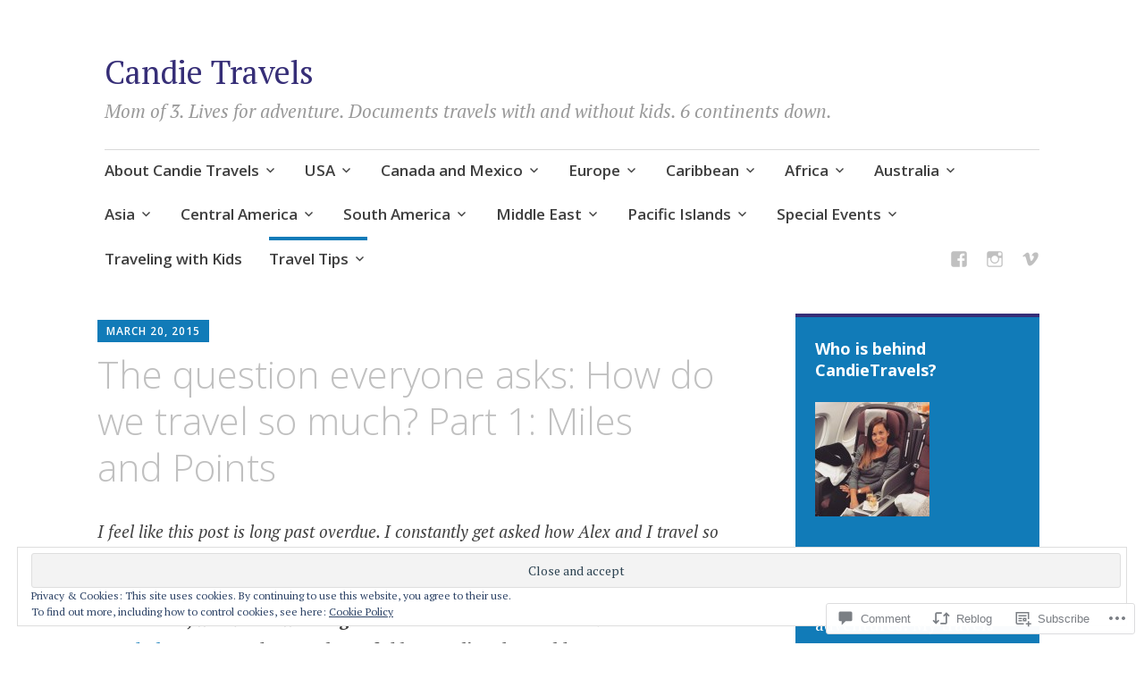

--- FILE ---
content_type: text/html; charset=UTF-8
request_url: https://candietravels.com/2015/03/20/the-question-everyone-asks-how-do-we-travel-so-much-part-1-miles-and-points/
body_size: 33812
content:
<!DOCTYPE html>
<html lang="en">
	<head>
		<meta charset="UTF-8">
		<meta name="viewport" content="width=device-width, initial-scale=1">
		<link rel="profile" href="http://gmpg.org/xfn/11">
		<link rel="pingback" href="https://candietravels.com/xmlrpc.php">
	<title>The question everyone asks: How do we travel so much? Part 1: Miles and Points &#8211; Candie Travels</title>
<meta name='robots' content='max-image-preview:large' />
<meta name="p:domain_verify" content="d99298baa848d9a13661bb69cd79e509" />

<!-- Async WordPress.com Remote Login -->
<script id="wpcom_remote_login_js">
var wpcom_remote_login_extra_auth = '';
function wpcom_remote_login_remove_dom_node_id( element_id ) {
	var dom_node = document.getElementById( element_id );
	if ( dom_node ) { dom_node.parentNode.removeChild( dom_node ); }
}
function wpcom_remote_login_remove_dom_node_classes( class_name ) {
	var dom_nodes = document.querySelectorAll( '.' + class_name );
	for ( var i = 0; i < dom_nodes.length; i++ ) {
		dom_nodes[ i ].parentNode.removeChild( dom_nodes[ i ] );
	}
}
function wpcom_remote_login_final_cleanup() {
	wpcom_remote_login_remove_dom_node_classes( "wpcom_remote_login_msg" );
	wpcom_remote_login_remove_dom_node_id( "wpcom_remote_login_key" );
	wpcom_remote_login_remove_dom_node_id( "wpcom_remote_login_validate" );
	wpcom_remote_login_remove_dom_node_id( "wpcom_remote_login_js" );
	wpcom_remote_login_remove_dom_node_id( "wpcom_request_access_iframe" );
	wpcom_remote_login_remove_dom_node_id( "wpcom_request_access_styles" );
}

// Watch for messages back from the remote login
window.addEventListener( "message", function( e ) {
	if ( e.origin === "https://r-login.wordpress.com" ) {
		var data = {};
		try {
			data = JSON.parse( e.data );
		} catch( e ) {
			wpcom_remote_login_final_cleanup();
			return;
		}

		if ( data.msg === 'LOGIN' ) {
			// Clean up the login check iframe
			wpcom_remote_login_remove_dom_node_id( "wpcom_remote_login_key" );

			var id_regex = new RegExp( /^[0-9]+$/ );
			var token_regex = new RegExp( /^.*|.*|.*$/ );
			if (
				token_regex.test( data.token )
				&& id_regex.test( data.wpcomid )
			) {
				// We have everything we need to ask for a login
				var script = document.createElement( "script" );
				script.setAttribute( "id", "wpcom_remote_login_validate" );
				script.src = '/remote-login.php?wpcom_remote_login=validate'
					+ '&wpcomid=' + data.wpcomid
					+ '&token=' + encodeURIComponent( data.token )
					+ '&host=' + window.location.protocol
					+ '//' + window.location.hostname
					+ '&postid=3545'
					+ '&is_singular=1';
				document.body.appendChild( script );
			}

			return;
		}

		// Safari ITP, not logged in, so redirect
		if ( data.msg === 'LOGIN-REDIRECT' ) {
			window.location = 'https://wordpress.com/log-in?redirect_to=' + window.location.href;
			return;
		}

		// Safari ITP, storage access failed, remove the request
		if ( data.msg === 'LOGIN-REMOVE' ) {
			var css_zap = 'html { -webkit-transition: margin-top 1s; transition: margin-top 1s; } /* 9001 */ html { margin-top: 0 !important; } * html body { margin-top: 0 !important; } @media screen and ( max-width: 782px ) { html { margin-top: 0 !important; } * html body { margin-top: 0 !important; } }';
			var style_zap = document.createElement( 'style' );
			style_zap.type = 'text/css';
			style_zap.appendChild( document.createTextNode( css_zap ) );
			document.body.appendChild( style_zap );

			var e = document.getElementById( 'wpcom_request_access_iframe' );
			e.parentNode.removeChild( e );

			document.cookie = 'wordpress_com_login_access=denied; path=/; max-age=31536000';

			return;
		}

		// Safari ITP
		if ( data.msg === 'REQUEST_ACCESS' ) {
			console.log( 'request access: safari' );

			// Check ITP iframe enable/disable knob
			if ( wpcom_remote_login_extra_auth !== 'safari_itp_iframe' ) {
				return;
			}

			// If we are in a "private window" there is no ITP.
			var private_window = false;
			try {
				var opendb = window.openDatabase( null, null, null, null );
			} catch( e ) {
				private_window = true;
			}

			if ( private_window ) {
				console.log( 'private window' );
				return;
			}

			var iframe = document.createElement( 'iframe' );
			iframe.id = 'wpcom_request_access_iframe';
			iframe.setAttribute( 'scrolling', 'no' );
			iframe.setAttribute( 'sandbox', 'allow-storage-access-by-user-activation allow-scripts allow-same-origin allow-top-navigation-by-user-activation' );
			iframe.src = 'https://r-login.wordpress.com/remote-login.php?wpcom_remote_login=request_access&origin=' + encodeURIComponent( data.origin ) + '&wpcomid=' + encodeURIComponent( data.wpcomid );

			var css = 'html { -webkit-transition: margin-top 1s; transition: margin-top 1s; } /* 9001 */ html { margin-top: 46px !important; } * html body { margin-top: 46px !important; } @media screen and ( max-width: 660px ) { html { margin-top: 71px !important; } * html body { margin-top: 71px !important; } #wpcom_request_access_iframe { display: block; height: 71px !important; } } #wpcom_request_access_iframe { border: 0px; height: 46px; position: fixed; top: 0; left: 0; width: 100%; min-width: 100%; z-index: 99999; background: #23282d; } ';

			var style = document.createElement( 'style' );
			style.type = 'text/css';
			style.id = 'wpcom_request_access_styles';
			style.appendChild( document.createTextNode( css ) );
			document.body.appendChild( style );

			document.body.appendChild( iframe );
		}

		if ( data.msg === 'DONE' ) {
			wpcom_remote_login_final_cleanup();
		}
	}
}, false );

// Inject the remote login iframe after the page has had a chance to load
// more critical resources
window.addEventListener( "DOMContentLoaded", function( e ) {
	var iframe = document.createElement( "iframe" );
	iframe.style.display = "none";
	iframe.setAttribute( "scrolling", "no" );
	iframe.setAttribute( "id", "wpcom_remote_login_key" );
	iframe.src = "https://r-login.wordpress.com/remote-login.php"
		+ "?wpcom_remote_login=key"
		+ "&origin=aHR0cHM6Ly9jYW5kaWV0cmF2ZWxzLmNvbQ%3D%3D"
		+ "&wpcomid=46267188"
		+ "&time=" + Math.floor( Date.now() / 1000 );
	document.body.appendChild( iframe );
}, false );
</script>
<link rel='dns-prefetch' href='//s0.wp.com' />
<link rel='dns-prefetch' href='//widgets.wp.com' />
<link rel='dns-prefetch' href='//fonts-api.wp.com' />
<link rel="alternate" type="application/rss+xml" title="Candie Travels &raquo; Feed" href="https://candietravels.com/feed/" />
<link rel="alternate" type="application/rss+xml" title="Candie Travels &raquo; Comments Feed" href="https://candietravels.com/comments/feed/" />
<link rel="alternate" type="application/rss+xml" title="Candie Travels &raquo; The question everyone asks: How do we travel so much? Part 1: Miles and&nbsp;Points Comments Feed" href="https://candietravels.com/2015/03/20/the-question-everyone-asks-how-do-we-travel-so-much-part-1-miles-and-points/feed/" />
	<script type="text/javascript">
		/* <![CDATA[ */
		function addLoadEvent(func) {
			var oldonload = window.onload;
			if (typeof window.onload != 'function') {
				window.onload = func;
			} else {
				window.onload = function () {
					oldonload();
					func();
				}
			}
		}
		/* ]]> */
	</script>
	<link crossorigin='anonymous' rel='stylesheet' id='all-css-0-1' href='/_static/??-eJx9zN0KwjAMhuEbsgZ/5vBAvJbShtE1bYNJKLt7NxEEEQ9fku+Bzi60qlgVijkmm1IV6ClOqAJo67XlhI58B8XC5BUFRBfCfRDZwW9gRmUf8rtBrEJp0WjdPnAzouMm+lX/REoZP+6rtvd7uR3G4XQcr5fzMD8BGYBNRA==&cssminify=yes' type='text/css' media='all' />
<style id='wp-emoji-styles-inline-css'>

	img.wp-smiley, img.emoji {
		display: inline !important;
		border: none !important;
		box-shadow: none !important;
		height: 1em !important;
		width: 1em !important;
		margin: 0 0.07em !important;
		vertical-align: -0.1em !important;
		background: none !important;
		padding: 0 !important;
	}
/*# sourceURL=wp-emoji-styles-inline-css */
</style>
<link crossorigin='anonymous' rel='stylesheet' id='all-css-2-1' href='/wp-content/plugins/gutenberg-core/v22.4.2/build/styles/block-library/style.min.css?m=1769608164i&cssminify=yes' type='text/css' media='all' />
<style id='wp-block-library-inline-css'>
.has-text-align-justify {
	text-align:justify;
}
.has-text-align-justify{text-align:justify;}

/*# sourceURL=wp-block-library-inline-css */
</style><style id='global-styles-inline-css'>
:root{--wp--preset--aspect-ratio--square: 1;--wp--preset--aspect-ratio--4-3: 4/3;--wp--preset--aspect-ratio--3-4: 3/4;--wp--preset--aspect-ratio--3-2: 3/2;--wp--preset--aspect-ratio--2-3: 2/3;--wp--preset--aspect-ratio--16-9: 16/9;--wp--preset--aspect-ratio--9-16: 9/16;--wp--preset--color--black: #000000;--wp--preset--color--cyan-bluish-gray: #abb8c3;--wp--preset--color--white: #ffffff;--wp--preset--color--pale-pink: #f78da7;--wp--preset--color--vivid-red: #cf2e2e;--wp--preset--color--luminous-vivid-orange: #ff6900;--wp--preset--color--luminous-vivid-amber: #fcb900;--wp--preset--color--light-green-cyan: #7bdcb5;--wp--preset--color--vivid-green-cyan: #00d084;--wp--preset--color--pale-cyan-blue: #8ed1fc;--wp--preset--color--vivid-cyan-blue: #0693e3;--wp--preset--color--vivid-purple: #9b51e0;--wp--preset--gradient--vivid-cyan-blue-to-vivid-purple: linear-gradient(135deg,rgb(6,147,227) 0%,rgb(155,81,224) 100%);--wp--preset--gradient--light-green-cyan-to-vivid-green-cyan: linear-gradient(135deg,rgb(122,220,180) 0%,rgb(0,208,130) 100%);--wp--preset--gradient--luminous-vivid-amber-to-luminous-vivid-orange: linear-gradient(135deg,rgb(252,185,0) 0%,rgb(255,105,0) 100%);--wp--preset--gradient--luminous-vivid-orange-to-vivid-red: linear-gradient(135deg,rgb(255,105,0) 0%,rgb(207,46,46) 100%);--wp--preset--gradient--very-light-gray-to-cyan-bluish-gray: linear-gradient(135deg,rgb(238,238,238) 0%,rgb(169,184,195) 100%);--wp--preset--gradient--cool-to-warm-spectrum: linear-gradient(135deg,rgb(74,234,220) 0%,rgb(151,120,209) 20%,rgb(207,42,186) 40%,rgb(238,44,130) 60%,rgb(251,105,98) 80%,rgb(254,248,76) 100%);--wp--preset--gradient--blush-light-purple: linear-gradient(135deg,rgb(255,206,236) 0%,rgb(152,150,240) 100%);--wp--preset--gradient--blush-bordeaux: linear-gradient(135deg,rgb(254,205,165) 0%,rgb(254,45,45) 50%,rgb(107,0,62) 100%);--wp--preset--gradient--luminous-dusk: linear-gradient(135deg,rgb(255,203,112) 0%,rgb(199,81,192) 50%,rgb(65,88,208) 100%);--wp--preset--gradient--pale-ocean: linear-gradient(135deg,rgb(255,245,203) 0%,rgb(182,227,212) 50%,rgb(51,167,181) 100%);--wp--preset--gradient--electric-grass: linear-gradient(135deg,rgb(202,248,128) 0%,rgb(113,206,126) 100%);--wp--preset--gradient--midnight: linear-gradient(135deg,rgb(2,3,129) 0%,rgb(40,116,252) 100%);--wp--preset--font-size--small: 13px;--wp--preset--font-size--medium: 20px;--wp--preset--font-size--large: 36px;--wp--preset--font-size--x-large: 42px;--wp--preset--font-family--albert-sans: 'Albert Sans', sans-serif;--wp--preset--font-family--alegreya: Alegreya, serif;--wp--preset--font-family--arvo: Arvo, serif;--wp--preset--font-family--bodoni-moda: 'Bodoni Moda', serif;--wp--preset--font-family--bricolage-grotesque: 'Bricolage Grotesque', sans-serif;--wp--preset--font-family--cabin: Cabin, sans-serif;--wp--preset--font-family--chivo: Chivo, sans-serif;--wp--preset--font-family--commissioner: Commissioner, sans-serif;--wp--preset--font-family--cormorant: Cormorant, serif;--wp--preset--font-family--courier-prime: 'Courier Prime', monospace;--wp--preset--font-family--crimson-pro: 'Crimson Pro', serif;--wp--preset--font-family--dm-mono: 'DM Mono', monospace;--wp--preset--font-family--dm-sans: 'DM Sans', sans-serif;--wp--preset--font-family--dm-serif-display: 'DM Serif Display', serif;--wp--preset--font-family--domine: Domine, serif;--wp--preset--font-family--eb-garamond: 'EB Garamond', serif;--wp--preset--font-family--epilogue: Epilogue, sans-serif;--wp--preset--font-family--fahkwang: Fahkwang, sans-serif;--wp--preset--font-family--figtree: Figtree, sans-serif;--wp--preset--font-family--fira-sans: 'Fira Sans', sans-serif;--wp--preset--font-family--fjalla-one: 'Fjalla One', sans-serif;--wp--preset--font-family--fraunces: Fraunces, serif;--wp--preset--font-family--gabarito: Gabarito, system-ui;--wp--preset--font-family--ibm-plex-mono: 'IBM Plex Mono', monospace;--wp--preset--font-family--ibm-plex-sans: 'IBM Plex Sans', sans-serif;--wp--preset--font-family--ibarra-real-nova: 'Ibarra Real Nova', serif;--wp--preset--font-family--instrument-serif: 'Instrument Serif', serif;--wp--preset--font-family--inter: Inter, sans-serif;--wp--preset--font-family--josefin-sans: 'Josefin Sans', sans-serif;--wp--preset--font-family--jost: Jost, sans-serif;--wp--preset--font-family--libre-baskerville: 'Libre Baskerville', serif;--wp--preset--font-family--libre-franklin: 'Libre Franklin', sans-serif;--wp--preset--font-family--literata: Literata, serif;--wp--preset--font-family--lora: Lora, serif;--wp--preset--font-family--merriweather: Merriweather, serif;--wp--preset--font-family--montserrat: Montserrat, sans-serif;--wp--preset--font-family--newsreader: Newsreader, serif;--wp--preset--font-family--noto-sans-mono: 'Noto Sans Mono', sans-serif;--wp--preset--font-family--nunito: Nunito, sans-serif;--wp--preset--font-family--open-sans: 'Open Sans', sans-serif;--wp--preset--font-family--overpass: Overpass, sans-serif;--wp--preset--font-family--pt-serif: 'PT Serif', serif;--wp--preset--font-family--petrona: Petrona, serif;--wp--preset--font-family--piazzolla: Piazzolla, serif;--wp--preset--font-family--playfair-display: 'Playfair Display', serif;--wp--preset--font-family--plus-jakarta-sans: 'Plus Jakarta Sans', sans-serif;--wp--preset--font-family--poppins: Poppins, sans-serif;--wp--preset--font-family--raleway: Raleway, sans-serif;--wp--preset--font-family--roboto: Roboto, sans-serif;--wp--preset--font-family--roboto-slab: 'Roboto Slab', serif;--wp--preset--font-family--rubik: Rubik, sans-serif;--wp--preset--font-family--rufina: Rufina, serif;--wp--preset--font-family--sora: Sora, sans-serif;--wp--preset--font-family--source-sans-3: 'Source Sans 3', sans-serif;--wp--preset--font-family--source-serif-4: 'Source Serif 4', serif;--wp--preset--font-family--space-mono: 'Space Mono', monospace;--wp--preset--font-family--syne: Syne, sans-serif;--wp--preset--font-family--texturina: Texturina, serif;--wp--preset--font-family--urbanist: Urbanist, sans-serif;--wp--preset--font-family--work-sans: 'Work Sans', sans-serif;--wp--preset--spacing--20: 0.44rem;--wp--preset--spacing--30: 0.67rem;--wp--preset--spacing--40: 1rem;--wp--preset--spacing--50: 1.5rem;--wp--preset--spacing--60: 2.25rem;--wp--preset--spacing--70: 3.38rem;--wp--preset--spacing--80: 5.06rem;--wp--preset--shadow--natural: 6px 6px 9px rgba(0, 0, 0, 0.2);--wp--preset--shadow--deep: 12px 12px 50px rgba(0, 0, 0, 0.4);--wp--preset--shadow--sharp: 6px 6px 0px rgba(0, 0, 0, 0.2);--wp--preset--shadow--outlined: 6px 6px 0px -3px rgb(255, 255, 255), 6px 6px rgb(0, 0, 0);--wp--preset--shadow--crisp: 6px 6px 0px rgb(0, 0, 0);}:where(body) { margin: 0; }:where(.is-layout-flex){gap: 0.5em;}:where(.is-layout-grid){gap: 0.5em;}body .is-layout-flex{display: flex;}.is-layout-flex{flex-wrap: wrap;align-items: center;}.is-layout-flex > :is(*, div){margin: 0;}body .is-layout-grid{display: grid;}.is-layout-grid > :is(*, div){margin: 0;}body{padding-top: 0px;padding-right: 0px;padding-bottom: 0px;padding-left: 0px;}:root :where(.wp-element-button, .wp-block-button__link){background-color: #32373c;border-width: 0;color: #fff;font-family: inherit;font-size: inherit;font-style: inherit;font-weight: inherit;letter-spacing: inherit;line-height: inherit;padding-top: calc(0.667em + 2px);padding-right: calc(1.333em + 2px);padding-bottom: calc(0.667em + 2px);padding-left: calc(1.333em + 2px);text-decoration: none;text-transform: inherit;}.has-black-color{color: var(--wp--preset--color--black) !important;}.has-cyan-bluish-gray-color{color: var(--wp--preset--color--cyan-bluish-gray) !important;}.has-white-color{color: var(--wp--preset--color--white) !important;}.has-pale-pink-color{color: var(--wp--preset--color--pale-pink) !important;}.has-vivid-red-color{color: var(--wp--preset--color--vivid-red) !important;}.has-luminous-vivid-orange-color{color: var(--wp--preset--color--luminous-vivid-orange) !important;}.has-luminous-vivid-amber-color{color: var(--wp--preset--color--luminous-vivid-amber) !important;}.has-light-green-cyan-color{color: var(--wp--preset--color--light-green-cyan) !important;}.has-vivid-green-cyan-color{color: var(--wp--preset--color--vivid-green-cyan) !important;}.has-pale-cyan-blue-color{color: var(--wp--preset--color--pale-cyan-blue) !important;}.has-vivid-cyan-blue-color{color: var(--wp--preset--color--vivid-cyan-blue) !important;}.has-vivid-purple-color{color: var(--wp--preset--color--vivid-purple) !important;}.has-black-background-color{background-color: var(--wp--preset--color--black) !important;}.has-cyan-bluish-gray-background-color{background-color: var(--wp--preset--color--cyan-bluish-gray) !important;}.has-white-background-color{background-color: var(--wp--preset--color--white) !important;}.has-pale-pink-background-color{background-color: var(--wp--preset--color--pale-pink) !important;}.has-vivid-red-background-color{background-color: var(--wp--preset--color--vivid-red) !important;}.has-luminous-vivid-orange-background-color{background-color: var(--wp--preset--color--luminous-vivid-orange) !important;}.has-luminous-vivid-amber-background-color{background-color: var(--wp--preset--color--luminous-vivid-amber) !important;}.has-light-green-cyan-background-color{background-color: var(--wp--preset--color--light-green-cyan) !important;}.has-vivid-green-cyan-background-color{background-color: var(--wp--preset--color--vivid-green-cyan) !important;}.has-pale-cyan-blue-background-color{background-color: var(--wp--preset--color--pale-cyan-blue) !important;}.has-vivid-cyan-blue-background-color{background-color: var(--wp--preset--color--vivid-cyan-blue) !important;}.has-vivid-purple-background-color{background-color: var(--wp--preset--color--vivid-purple) !important;}.has-black-border-color{border-color: var(--wp--preset--color--black) !important;}.has-cyan-bluish-gray-border-color{border-color: var(--wp--preset--color--cyan-bluish-gray) !important;}.has-white-border-color{border-color: var(--wp--preset--color--white) !important;}.has-pale-pink-border-color{border-color: var(--wp--preset--color--pale-pink) !important;}.has-vivid-red-border-color{border-color: var(--wp--preset--color--vivid-red) !important;}.has-luminous-vivid-orange-border-color{border-color: var(--wp--preset--color--luminous-vivid-orange) !important;}.has-luminous-vivid-amber-border-color{border-color: var(--wp--preset--color--luminous-vivid-amber) !important;}.has-light-green-cyan-border-color{border-color: var(--wp--preset--color--light-green-cyan) !important;}.has-vivid-green-cyan-border-color{border-color: var(--wp--preset--color--vivid-green-cyan) !important;}.has-pale-cyan-blue-border-color{border-color: var(--wp--preset--color--pale-cyan-blue) !important;}.has-vivid-cyan-blue-border-color{border-color: var(--wp--preset--color--vivid-cyan-blue) !important;}.has-vivid-purple-border-color{border-color: var(--wp--preset--color--vivid-purple) !important;}.has-vivid-cyan-blue-to-vivid-purple-gradient-background{background: var(--wp--preset--gradient--vivid-cyan-blue-to-vivid-purple) !important;}.has-light-green-cyan-to-vivid-green-cyan-gradient-background{background: var(--wp--preset--gradient--light-green-cyan-to-vivid-green-cyan) !important;}.has-luminous-vivid-amber-to-luminous-vivid-orange-gradient-background{background: var(--wp--preset--gradient--luminous-vivid-amber-to-luminous-vivid-orange) !important;}.has-luminous-vivid-orange-to-vivid-red-gradient-background{background: var(--wp--preset--gradient--luminous-vivid-orange-to-vivid-red) !important;}.has-very-light-gray-to-cyan-bluish-gray-gradient-background{background: var(--wp--preset--gradient--very-light-gray-to-cyan-bluish-gray) !important;}.has-cool-to-warm-spectrum-gradient-background{background: var(--wp--preset--gradient--cool-to-warm-spectrum) !important;}.has-blush-light-purple-gradient-background{background: var(--wp--preset--gradient--blush-light-purple) !important;}.has-blush-bordeaux-gradient-background{background: var(--wp--preset--gradient--blush-bordeaux) !important;}.has-luminous-dusk-gradient-background{background: var(--wp--preset--gradient--luminous-dusk) !important;}.has-pale-ocean-gradient-background{background: var(--wp--preset--gradient--pale-ocean) !important;}.has-electric-grass-gradient-background{background: var(--wp--preset--gradient--electric-grass) !important;}.has-midnight-gradient-background{background: var(--wp--preset--gradient--midnight) !important;}.has-small-font-size{font-size: var(--wp--preset--font-size--small) !important;}.has-medium-font-size{font-size: var(--wp--preset--font-size--medium) !important;}.has-large-font-size{font-size: var(--wp--preset--font-size--large) !important;}.has-x-large-font-size{font-size: var(--wp--preset--font-size--x-large) !important;}.has-albert-sans-font-family{font-family: var(--wp--preset--font-family--albert-sans) !important;}.has-alegreya-font-family{font-family: var(--wp--preset--font-family--alegreya) !important;}.has-arvo-font-family{font-family: var(--wp--preset--font-family--arvo) !important;}.has-bodoni-moda-font-family{font-family: var(--wp--preset--font-family--bodoni-moda) !important;}.has-bricolage-grotesque-font-family{font-family: var(--wp--preset--font-family--bricolage-grotesque) !important;}.has-cabin-font-family{font-family: var(--wp--preset--font-family--cabin) !important;}.has-chivo-font-family{font-family: var(--wp--preset--font-family--chivo) !important;}.has-commissioner-font-family{font-family: var(--wp--preset--font-family--commissioner) !important;}.has-cormorant-font-family{font-family: var(--wp--preset--font-family--cormorant) !important;}.has-courier-prime-font-family{font-family: var(--wp--preset--font-family--courier-prime) !important;}.has-crimson-pro-font-family{font-family: var(--wp--preset--font-family--crimson-pro) !important;}.has-dm-mono-font-family{font-family: var(--wp--preset--font-family--dm-mono) !important;}.has-dm-sans-font-family{font-family: var(--wp--preset--font-family--dm-sans) !important;}.has-dm-serif-display-font-family{font-family: var(--wp--preset--font-family--dm-serif-display) !important;}.has-domine-font-family{font-family: var(--wp--preset--font-family--domine) !important;}.has-eb-garamond-font-family{font-family: var(--wp--preset--font-family--eb-garamond) !important;}.has-epilogue-font-family{font-family: var(--wp--preset--font-family--epilogue) !important;}.has-fahkwang-font-family{font-family: var(--wp--preset--font-family--fahkwang) !important;}.has-figtree-font-family{font-family: var(--wp--preset--font-family--figtree) !important;}.has-fira-sans-font-family{font-family: var(--wp--preset--font-family--fira-sans) !important;}.has-fjalla-one-font-family{font-family: var(--wp--preset--font-family--fjalla-one) !important;}.has-fraunces-font-family{font-family: var(--wp--preset--font-family--fraunces) !important;}.has-gabarito-font-family{font-family: var(--wp--preset--font-family--gabarito) !important;}.has-ibm-plex-mono-font-family{font-family: var(--wp--preset--font-family--ibm-plex-mono) !important;}.has-ibm-plex-sans-font-family{font-family: var(--wp--preset--font-family--ibm-plex-sans) !important;}.has-ibarra-real-nova-font-family{font-family: var(--wp--preset--font-family--ibarra-real-nova) !important;}.has-instrument-serif-font-family{font-family: var(--wp--preset--font-family--instrument-serif) !important;}.has-inter-font-family{font-family: var(--wp--preset--font-family--inter) !important;}.has-josefin-sans-font-family{font-family: var(--wp--preset--font-family--josefin-sans) !important;}.has-jost-font-family{font-family: var(--wp--preset--font-family--jost) !important;}.has-libre-baskerville-font-family{font-family: var(--wp--preset--font-family--libre-baskerville) !important;}.has-libre-franklin-font-family{font-family: var(--wp--preset--font-family--libre-franklin) !important;}.has-literata-font-family{font-family: var(--wp--preset--font-family--literata) !important;}.has-lora-font-family{font-family: var(--wp--preset--font-family--lora) !important;}.has-merriweather-font-family{font-family: var(--wp--preset--font-family--merriweather) !important;}.has-montserrat-font-family{font-family: var(--wp--preset--font-family--montserrat) !important;}.has-newsreader-font-family{font-family: var(--wp--preset--font-family--newsreader) !important;}.has-noto-sans-mono-font-family{font-family: var(--wp--preset--font-family--noto-sans-mono) !important;}.has-nunito-font-family{font-family: var(--wp--preset--font-family--nunito) !important;}.has-open-sans-font-family{font-family: var(--wp--preset--font-family--open-sans) !important;}.has-overpass-font-family{font-family: var(--wp--preset--font-family--overpass) !important;}.has-pt-serif-font-family{font-family: var(--wp--preset--font-family--pt-serif) !important;}.has-petrona-font-family{font-family: var(--wp--preset--font-family--petrona) !important;}.has-piazzolla-font-family{font-family: var(--wp--preset--font-family--piazzolla) !important;}.has-playfair-display-font-family{font-family: var(--wp--preset--font-family--playfair-display) !important;}.has-plus-jakarta-sans-font-family{font-family: var(--wp--preset--font-family--plus-jakarta-sans) !important;}.has-poppins-font-family{font-family: var(--wp--preset--font-family--poppins) !important;}.has-raleway-font-family{font-family: var(--wp--preset--font-family--raleway) !important;}.has-roboto-font-family{font-family: var(--wp--preset--font-family--roboto) !important;}.has-roboto-slab-font-family{font-family: var(--wp--preset--font-family--roboto-slab) !important;}.has-rubik-font-family{font-family: var(--wp--preset--font-family--rubik) !important;}.has-rufina-font-family{font-family: var(--wp--preset--font-family--rufina) !important;}.has-sora-font-family{font-family: var(--wp--preset--font-family--sora) !important;}.has-source-sans-3-font-family{font-family: var(--wp--preset--font-family--source-sans-3) !important;}.has-source-serif-4-font-family{font-family: var(--wp--preset--font-family--source-serif-4) !important;}.has-space-mono-font-family{font-family: var(--wp--preset--font-family--space-mono) !important;}.has-syne-font-family{font-family: var(--wp--preset--font-family--syne) !important;}.has-texturina-font-family{font-family: var(--wp--preset--font-family--texturina) !important;}.has-urbanist-font-family{font-family: var(--wp--preset--font-family--urbanist) !important;}.has-work-sans-font-family{font-family: var(--wp--preset--font-family--work-sans) !important;}
/*# sourceURL=global-styles-inline-css */
</style>

<style id='classic-theme-styles-inline-css'>
.wp-block-button__link{background-color:#32373c;border-radius:9999px;box-shadow:none;color:#fff;font-size:1.125em;padding:calc(.667em + 2px) calc(1.333em + 2px);text-decoration:none}.wp-block-file__button{background:#32373c;color:#fff}.wp-block-accordion-heading{margin:0}.wp-block-accordion-heading__toggle{background-color:inherit!important;color:inherit!important}.wp-block-accordion-heading__toggle:not(:focus-visible){outline:none}.wp-block-accordion-heading__toggle:focus,.wp-block-accordion-heading__toggle:hover{background-color:inherit!important;border:none;box-shadow:none;color:inherit;padding:var(--wp--preset--spacing--20,1em) 0;text-decoration:none}.wp-block-accordion-heading__toggle:focus-visible{outline:auto;outline-offset:0}
/*# sourceURL=/wp-content/plugins/gutenberg-core/v22.4.2/build/styles/block-library/classic.min.css */
</style>
<link crossorigin='anonymous' rel='stylesheet' id='all-css-4-1' href='/_static/??-eJx9jksOwjAMRC9EsEAtnwXiKCgfC1LqJIqd9vq4qtgAYmPJM/PsgbkYn5NgEqBmytjuMTH4XFF1KlZAE4QhWhyRNLb1zBv4jc1FGeNcqchsdFJsZOShIP/jBpRi/dOotJ5YDeCW3t5twhRyBdskkxWJ/osCrh5ci2OACavTzyoulflzX7pc6bI7Hk777tx1/fACNXxjkA==&cssminify=yes' type='text/css' media='all' />
<link rel='stylesheet' id='verbum-gutenberg-css-css' href='https://widgets.wp.com/verbum-block-editor/block-editor.css?ver=1738686361' media='all' />
<link crossorigin='anonymous' rel='stylesheet' id='all-css-6-1' href='/_static/??/wp-content/themes/pub/apostrophe/style.css,/wp-content/mu-plugins/jetpack-plugin/sun/_inc/genericons/genericons/genericons.css?m=1753279645j&cssminify=yes' type='text/css' media='all' />
<link rel='stylesheet' id='apostrophe-fonts-css' href='https://fonts-api.wp.com/css?family=PT+Serif%3A400%2C400italic%2C700%2C700italic%7COpen+Sans%3A300%2C300italic%2C400%2C400italic%2C600%2C600italic%2C700%2C700italic%2C800%2C800italic&#038;subset=latin%2Clatin-ext%2Ccyrillic' media='all' />
<style id='jetpack_facebook_likebox-inline-css'>
.widget_facebook_likebox {
	overflow: hidden;
}

/*# sourceURL=/wp-content/mu-plugins/jetpack-plugin/sun/modules/widgets/facebook-likebox/style.css */
</style>
<link crossorigin='anonymous' rel='stylesheet' id='all-css-10-1' href='/_static/??-eJzTLy/QTc7PK0nNK9HPLdUtyClNz8wr1i9KTcrJTwcy0/WTi5G5ekCujj52Temp+bo5+cmJJZn5eSgc3bScxMwikFb7XFtDE1NLExMLc0OTLACohS2q&cssminify=yes' type='text/css' media='all' />
<link crossorigin='anonymous' rel='stylesheet' id='print-css-11-1' href='/wp-content/mu-plugins/global-print/global-print.css?m=1465851035i&cssminify=yes' type='text/css' media='print' />
<style id='jetpack-global-styles-frontend-style-inline-css'>
:root { --font-headings: unset; --font-base: unset; --font-headings-default: -apple-system,BlinkMacSystemFont,"Segoe UI",Roboto,Oxygen-Sans,Ubuntu,Cantarell,"Helvetica Neue",sans-serif; --font-base-default: -apple-system,BlinkMacSystemFont,"Segoe UI",Roboto,Oxygen-Sans,Ubuntu,Cantarell,"Helvetica Neue",sans-serif;}
/*# sourceURL=jetpack-global-styles-frontend-style-inline-css */
</style>
<link crossorigin='anonymous' rel='stylesheet' id='all-css-14-1' href='/_static/??-eJyNjcsKAjEMRX/IGtQZBxfip0hMS9sxTYppGfx7H7gRN+7ugcs5sFRHKi1Ig9Jd5R6zGMyhVaTrh8G6QFHfORhYwlvw6P39PbPENZmt4G/ROQuBKWVkxxrVvuBH1lIoz2waILJekF+HUzlupnG3nQ77YZwfuRJIaQ==&cssminify=yes' type='text/css' media='all' />
<script type="text/javascript" id="jetpack_related-posts-js-extra">
/* <![CDATA[ */
var related_posts_js_options = {"post_heading":"h4"};
//# sourceURL=jetpack_related-posts-js-extra
/* ]]> */
</script>
<script type="text/javascript" id="wpcom-actionbar-placeholder-js-extra">
/* <![CDATA[ */
var actionbardata = {"siteID":"46267188","postID":"3545","siteURL":"https://candietravels.com","xhrURL":"https://candietravels.com/wp-admin/admin-ajax.php","nonce":"a2d72dba4d","isLoggedIn":"","statusMessage":"","subsEmailDefault":"instantly","proxyScriptUrl":"https://s0.wp.com/wp-content/js/wpcom-proxy-request.js?m=1513050504i&amp;ver=20211021","shortlink":"https://wp.me/p388cY-Vb","i18n":{"followedText":"New posts from this site will now appear in your \u003Ca href=\"https://wordpress.com/reader\"\u003EReader\u003C/a\u003E","foldBar":"Collapse this bar","unfoldBar":"Expand this bar","shortLinkCopied":"Shortlink copied to clipboard."}};
//# sourceURL=wpcom-actionbar-placeholder-js-extra
/* ]]> */
</script>
<script type="text/javascript" id="jetpack-mu-wpcom-settings-js-before">
/* <![CDATA[ */
var JETPACK_MU_WPCOM_SETTINGS = {"assetsUrl":"https://s0.wp.com/wp-content/mu-plugins/jetpack-mu-wpcom-plugin/sun/jetpack_vendor/automattic/jetpack-mu-wpcom/src/build/"};
//# sourceURL=jetpack-mu-wpcom-settings-js-before
/* ]]> */
</script>
<script crossorigin='anonymous' type='text/javascript'  src='/_static/??-eJx1j1EKwjAQRC/kdq1Q2h/xKFKTEBKTTcwm1t7eFKtU0K9hmOENg1MEESgryugLRFe0IUarchzFdfXIhfBsSOClGCcxKTdmJSEGzvztGm+osbzDDdfWjssQU3jM76zCXJGKl9DeikrzKlvA3xJ4o1Md/bV2cUF/fkwhyVEyCDcyv0DCR7wfFgEKBFrGVBEnf2z7rtu3bT8M9gk9l2bI'></script>
<script type="text/javascript" id="rlt-proxy-js-after">
/* <![CDATA[ */
	rltInitialize( {"token":null,"iframeOrigins":["https:\/\/widgets.wp.com"]} );
//# sourceURL=rlt-proxy-js-after
/* ]]> */
</script>
<link rel="EditURI" type="application/rsd+xml" title="RSD" href="https://candietravels.wordpress.com/xmlrpc.php?rsd" />
<meta name="generator" content="WordPress.com" />
<link rel="canonical" href="https://candietravels.com/2015/03/20/the-question-everyone-asks-how-do-we-travel-so-much-part-1-miles-and-points/" />
<link rel='shortlink' href='https://wp.me/p388cY-Vb' />
<link rel="alternate" type="application/json+oembed" href="https://public-api.wordpress.com/oembed/?format=json&amp;url=https%3A%2F%2Fcandietravels.com%2F2015%2F03%2F20%2Fthe-question-everyone-asks-how-do-we-travel-so-much-part-1-miles-and-points%2F&amp;for=wpcom-auto-discovery" /><link rel="alternate" type="application/xml+oembed" href="https://public-api.wordpress.com/oembed/?format=xml&amp;url=https%3A%2F%2Fcandietravels.com%2F2015%2F03%2F20%2Fthe-question-everyone-asks-how-do-we-travel-so-much-part-1-miles-and-points%2F&amp;for=wpcom-auto-discovery" />
<!-- Jetpack Open Graph Tags -->
<meta property="og:type" content="article" />
<meta property="og:title" content="The question everyone asks: How do we travel so much? Part 1: Miles and Points" />
<meta property="og:url" content="https://candietravels.com/2015/03/20/the-question-everyone-asks-how-do-we-travel-so-much-part-1-miles-and-points/" />
<meta property="og:description" content="I feel like this post is long past overdue. I constantly get asked how Alex and I travel so much and I would like to take this opportunity to clear up a few misconceptions. First things first: we a…" />
<meta property="article:published_time" content="2015-03-20T19:16:37+00:00" />
<meta property="article:modified_time" content="2015-03-20T19:23:40+00:00" />
<meta property="og:site_name" content="Candie Travels" />
<meta property="og:image" content="https://candietravels.com/wp-content/uploads/2015/03/airlines_miles.jpg" />
<meta property="og:image:width" content="723" />
<meta property="og:image:height" content="406" />
<meta property="og:image:alt" content="" />
<meta property="og:locale" content="en_US" />
<meta property="article:publisher" content="https://www.facebook.com/WordPresscom" />
<meta name="twitter:creator" content="@candietravels" />
<meta name="twitter:site" content="@candietravels" />
<meta name="twitter:text:title" content="The question everyone asks: How do we travel so much? Part 1: Miles and&nbsp;Points" />
<meta name="twitter:image" content="https://candietravels.com/wp-content/uploads/2015/03/airlines_miles.jpg?w=640" />
<meta name="twitter:card" content="summary_large_image" />

<!-- End Jetpack Open Graph Tags -->
<link rel="shortcut icon" type="image/x-icon" href="https://secure.gravatar.com/blavatar/0c88366748e0e7a0797d6d963a65c7dfdd77a60fa69c821b9d85ae8a6e0c7635?s=32" sizes="16x16" />
<link rel="icon" type="image/x-icon" href="https://secure.gravatar.com/blavatar/0c88366748e0e7a0797d6d963a65c7dfdd77a60fa69c821b9d85ae8a6e0c7635?s=32" sizes="16x16" />
<link rel="apple-touch-icon" href="https://secure.gravatar.com/blavatar/0c88366748e0e7a0797d6d963a65c7dfdd77a60fa69c821b9d85ae8a6e0c7635?s=114" />
<link rel='openid.server' href='https://candietravels.com/?openidserver=1' />
<link rel='openid.delegate' href='https://candietravels.com/' />
<link rel="search" type="application/opensearchdescription+xml" href="https://candietravels.com/osd.xml" title="Candie Travels" />
<link rel="search" type="application/opensearchdescription+xml" href="https://s1.wp.com/opensearch.xml" title="WordPress.com" />
<meta name="theme-color" content="#ffffff" />
		<style type="text/css">
			.recentcomments a {
				display: inline !important;
				padding: 0 !important;
				margin: 0 !important;
			}

			table.recentcommentsavatartop img.avatar, table.recentcommentsavatarend img.avatar {
				border: 0px;
				margin: 0;
			}

			table.recentcommentsavatartop a, table.recentcommentsavatarend a {
				border: 0px !important;
				background-color: transparent !important;
			}

			td.recentcommentsavatarend, td.recentcommentsavatartop {
				padding: 0px 0px 1px 0px;
				margin: 0px;
			}

			td.recentcommentstextend {
				border: none !important;
				padding: 0px 0px 2px 10px;
			}

			.rtl td.recentcommentstextend {
				padding: 0px 10px 2px 0px;
			}

			td.recentcommentstexttop {
				border: none;
				padding: 0px 0px 0px 10px;
			}

			.rtl td.recentcommentstexttop {
				padding: 0px 10px 0px 0px;
			}
		</style>
		<style>
.milestone-widget {
	--milestone-text-color: #3a3a3a;
	--milestone-bg-color: #ffffff;
	--milestone-border-color:#a0a0a0;
}
</style>
		<meta name="description" content="I feel like this post is long past overdue. I constantly get asked how Alex and I travel so much and I would like to take this opportunity to clear up a few misconceptions. First things first: we are not independently wealthy, trust fund babies, or anything of the sort. Rather, we live on two meager&hellip;" />
		<style type="text/css" id="apostrophe-header-css">
				</style>
				<script type="text/javascript">

			window.doNotSellCallback = function() {

				var linkElements = [
					'a[href="https://wordpress.com/?ref=footer_blog"]',
					'a[href="https://wordpress.com/?ref=footer_website"]',
					'a[href="https://wordpress.com/?ref=vertical_footer"]',
					'a[href^="https://wordpress.com/?ref=footer_segment_"]',
				].join(',');

				var dnsLink = document.createElement( 'a' );
				dnsLink.href = 'https://wordpress.com/advertising-program-optout/';
				dnsLink.classList.add( 'do-not-sell-link' );
				dnsLink.rel = 'nofollow';
				dnsLink.style.marginLeft = '0.5em';
				dnsLink.textContent = 'Do Not Sell or Share My Personal Information';

				var creditLinks = document.querySelectorAll( linkElements );

				if ( 0 === creditLinks.length ) {
					return false;
				}

				Array.prototype.forEach.call( creditLinks, function( el ) {
					el.insertAdjacentElement( 'afterend', dnsLink );
				});

				return true;
			};

		</script>
		<script type="text/javascript">
	window.google_analytics_uacct = "UA-52447-2";
</script>

<script type="text/javascript">
	var _gaq = _gaq || [];
	_gaq.push(['_setAccount', 'UA-52447-2']);
	_gaq.push(['_gat._anonymizeIp']);
	_gaq.push(['_setDomainName', 'none']);
	_gaq.push(['_setAllowLinker', true]);
	_gaq.push(['_initData']);
	_gaq.push(['_trackPageview']);

	(function() {
		var ga = document.createElement('script'); ga.type = 'text/javascript'; ga.async = true;
		ga.src = ('https:' == document.location.protocol ? 'https://ssl' : 'http://www') + '.google-analytics.com/ga.js';
		(document.getElementsByTagName('head')[0] || document.getElementsByTagName('body')[0]).appendChild(ga);
	})();
</script>
	<link crossorigin='anonymous' rel='stylesheet' id='all-css-0-3' href='/_static/??-eJyVjssKAjEMRX/IThgfqAvxU6SThiFjmxaTMvj31geIrnSXw72cG5iLwyxGYpCqK7GOLAoTWfF4fjFoFUg51EgKM4eRTCFxI8tC78s9sw5VF/Cz+MSCMFSOoeGgeOFinFv3g7rE8qf4+2PNyD66RIG9Y3xM2DXSXXtMh367We13/bpfTjd7T2lc&cssminify=yes' type='text/css' media='all' />
</head>

	<body class="wp-singular post-template-default single single-post postid-3545 single-format-standard wp-theme-pubapostrophe customizer-styles-applied jetpack-reblog-enabled">
		<div id="page" class="hfeed site">

			<header id="masthead" class="site-header" role="banner">
				<div class="site-branding">
					<a href="https://candietravels.com/" class="site-logo-link" rel="home" itemprop="url"></a>					<h1 class="site-title"><a href="https://candietravels.com/" rel="home">Candie Travels</a></h1>
					<h2 class="site-description">Mom of 3. Lives for adventure. Documents travels with and without kids. 6 continents down. </h2>
				</div>

				<nav id="site-navigation" class="main-navigation" role="navigation">
					<a class="menu-toggle">Menu</a>
					<a class="skip-link screen-reader-text" href="#content">Skip to content</a>

					<div class="menu-candie-travels-menu-container"><ul id="menu-candie-travels-menu" class="apostrophe-navigation"><li id="menu-item-933" class="menu-item menu-item-type-post_type menu-item-object-page menu-item-has-children menu-item-933"><a href="https://candietravels.com/about/">About Candie Travels</a>
<ul class="sub-menu">
	<li id="menu-item-1031" class="menu-item menu-item-type-taxonomy menu-item-object-category current-post-ancestor current-menu-parent current-post-parent menu-item-1031"><a href="https://candietravels.com/category/about-me/">About Me</a></li>
	<li id="menu-item-2855" class="menu-item menu-item-type-post_type menu-item-object-page menu-item-2855"><a href="https://candietravels.com/about/list-of-where-i-have-been-in-the-us-and-world/">Where Have I Been?</a></li>
</ul>
</li>
<li id="menu-item-774" class="menu-item menu-item-type-taxonomy menu-item-object-category menu-item-has-children menu-item-774"><a href="https://candietravels.com/category/usa/">USA</a>
<ul class="sub-menu">
	<li id="menu-item-3094" class="menu-item menu-item-type-taxonomy menu-item-object-category menu-item-3094"><a href="https://candietravels.com/category/usa/alabama/">Alabama</a></li>
	<li id="menu-item-5783" class="menu-item menu-item-type-taxonomy menu-item-object-category menu-item-5783"><a href="https://candietravels.com/category/usa/alaska/">Alaska</a></li>
	<li id="menu-item-6929" class="menu-item menu-item-type-taxonomy menu-item-object-category menu-item-6929"><a href="https://candietravels.com/category/usa/arizona/">Arizona</a></li>
	<li id="menu-item-7646" class="menu-item menu-item-type-taxonomy menu-item-object-category menu-item-7646"><a href="https://candietravels.com/category/usa/arkansas/">Arkansas</a></li>
	<li id="menu-item-6645" class="menu-item menu-item-type-taxonomy menu-item-object-category menu-item-6645"><a href="https://candietravels.com/category/usa/california/">California</a></li>
	<li id="menu-item-1781" class="menu-item menu-item-type-taxonomy menu-item-object-category menu-item-1781"><a href="https://candietravels.com/category/usa/colorado/">Colorado</a></li>
	<li id="menu-item-999" class="menu-item menu-item-type-taxonomy menu-item-object-category menu-item-999"><a href="https://candietravels.com/category/usa/florida/">Florida</a></li>
	<li id="menu-item-6269" class="menu-item menu-item-type-taxonomy menu-item-object-category menu-item-6269"><a href="https://candietravels.com/category/usa/georgia/">Georgia</a></li>
	<li id="menu-item-6646" class="menu-item menu-item-type-taxonomy menu-item-object-category menu-item-6646"><a href="https://candietravels.com/category/usa/hawaii/">Hawaii</a></li>
	<li id="menu-item-1359" class="menu-item menu-item-type-taxonomy menu-item-object-category menu-item-1359"><a href="https://candietravels.com/category/usa/illinois/">Illinois</a></li>
	<li id="menu-item-1845" class="menu-item menu-item-type-taxonomy menu-item-object-category menu-item-1845"><a href="https://candietravels.com/category/usa/kentucky/">Kentucky</a></li>
	<li id="menu-item-2363" class="menu-item menu-item-type-taxonomy menu-item-object-category menu-item-2363"><a href="https://candietravels.com/category/usa/louisiana/">Louisiana</a></li>
	<li id="menu-item-7253" class="menu-item menu-item-type-taxonomy menu-item-object-category menu-item-7253"><a href="https://candietravels.com/category/usa/maine/">Maine</a></li>
	<li id="menu-item-1213" class="menu-item menu-item-type-taxonomy menu-item-object-category menu-item-1213"><a href="https://candietravels.com/category/usa/maryland/">Maryland</a></li>
	<li id="menu-item-1076" class="menu-item menu-item-type-taxonomy menu-item-object-category menu-item-1076"><a href="https://candietravels.com/category/usa/massachusetts/">Massachusetts</a></li>
	<li id="menu-item-2781" class="menu-item menu-item-type-taxonomy menu-item-object-category menu-item-2781"><a href="https://candietravels.com/category/usa/michigan/">Michigan</a></li>
	<li id="menu-item-1846" class="menu-item menu-item-type-taxonomy menu-item-object-category menu-item-1846"><a href="https://candietravels.com/category/usa/missouri/">Missouri</a></li>
	<li id="menu-item-3426" class="menu-item menu-item-type-taxonomy menu-item-object-category menu-item-3426"><a href="https://candietravels.com/category/usa/montana/">Montana</a></li>
	<li id="menu-item-6177" class="menu-item menu-item-type-taxonomy menu-item-object-category menu-item-6177"><a href="https://candietravels.com/category/usa/nevada/">Nevada</a></li>
	<li id="menu-item-1782" class="menu-item menu-item-type-taxonomy menu-item-object-category menu-item-1782"><a href="https://candietravels.com/category/usa/new-york/">New York</a></li>
	<li id="menu-item-2726" class="menu-item menu-item-type-taxonomy menu-item-object-category menu-item-2726"><a href="https://candietravels.com/category/usa/north-carolina/">North Carolina</a></li>
	<li id="menu-item-1101" class="menu-item menu-item-type-taxonomy menu-item-object-category menu-item-1101"><a href="https://candietravels.com/category/usa/rhode-island/">Rhode Island</a></li>
	<li id="menu-item-2214" class="menu-item menu-item-type-taxonomy menu-item-object-category menu-item-2214"><a href="https://candietravels.com/category/usa/south-carolina/">South Carolina</a></li>
	<li id="menu-item-3484" class="menu-item menu-item-type-taxonomy menu-item-object-category menu-item-3484"><a href="https://candietravels.com/category/usa/tennessee/">Tennessee</a></li>
	<li id="menu-item-6277" class="menu-item menu-item-type-taxonomy menu-item-object-category menu-item-6277"><a href="https://candietravels.com/category/usa/texas/">Texas</a></li>
	<li id="menu-item-6097" class="menu-item menu-item-type-taxonomy menu-item-object-category menu-item-6097"><a href="https://candietravels.com/category/usa/utah/">Utah</a></li>
	<li id="menu-item-7126" class="menu-item menu-item-type-taxonomy menu-item-object-category menu-item-7126"><a href="https://candietravels.com/category/usa/washington/">Washington</a></li>
	<li id="menu-item-2215" class="menu-item menu-item-type-taxonomy menu-item-object-category menu-item-2215"><a href="https://candietravels.com/category/usa/washington-dc/">Washington, DC</a></li>
	<li id="menu-item-6256" class="menu-item menu-item-type-taxonomy menu-item-object-category menu-item-6256"><a href="https://candietravels.com/category/usa/wyoming/">Wyoming</a></li>
</ul>
</li>
<li id="menu-item-4269" class="menu-item menu-item-type-taxonomy menu-item-object-category menu-item-has-children menu-item-4269"><a href="https://candietravels.com/category/canada-and-mexico/">Canada and Mexico</a>
<ul class="sub-menu">
	<li id="menu-item-4270" class="menu-item menu-item-type-taxonomy menu-item-object-category menu-item-4270"><a href="https://candietravels.com/category/canada-and-mexico/canada-canada-and-mexico/">Canada</a></li>
	<li id="menu-item-826" class="menu-item menu-item-type-taxonomy menu-item-object-category menu-item-826"><a href="https://candietravels.com/category/caribbean/mexico/">Mexico</a></li>
</ul>
</li>
<li id="menu-item-771" class="menu-item menu-item-type-taxonomy menu-item-object-category menu-item-has-children menu-item-771"><a href="https://candietravels.com/category/europe/">Europe</a>
<ul class="sub-menu">
	<li id="menu-item-7252" class="menu-item menu-item-type-taxonomy menu-item-object-category menu-item-7252"><a href="https://candietravels.com/category/europe/albania/">Albania</a></li>
	<li id="menu-item-814" class="menu-item menu-item-type-taxonomy menu-item-object-category menu-item-814"><a href="https://candietravels.com/category/europe/austria/">Austria</a></li>
	<li id="menu-item-815" class="menu-item menu-item-type-taxonomy menu-item-object-category menu-item-815"><a href="https://candietravels.com/category/europe/croatia/">Croatia</a></li>
	<li id="menu-item-816" class="menu-item menu-item-type-taxonomy menu-item-object-category menu-item-816"><a href="https://candietravels.com/category/europe/czech-republic/">Czech Republic</a></li>
	<li id="menu-item-2330" class="menu-item menu-item-type-taxonomy menu-item-object-category menu-item-2330"><a href="https://candietravels.com/category/europe/england/">England</a></li>
	<li id="menu-item-817" class="menu-item menu-item-type-taxonomy menu-item-object-category menu-item-817"><a href="https://candietravels.com/category/europe/france/">France</a></li>
	<li id="menu-item-818" class="menu-item menu-item-type-taxonomy menu-item-object-category menu-item-818"><a href="https://candietravels.com/category/europe/germany/">Germany</a></li>
	<li id="menu-item-1783" class="menu-item menu-item-type-taxonomy menu-item-object-category menu-item-1783"><a href="https://candietravels.com/category/europe/gibraltar/">Gibraltar</a></li>
	<li id="menu-item-5274" class="menu-item menu-item-type-taxonomy menu-item-object-category menu-item-5274"><a href="https://candietravels.com/category/europe/greece/">Greece</a></li>
	<li id="menu-item-819" class="menu-item menu-item-type-taxonomy menu-item-object-category menu-item-819"><a href="https://candietravels.com/category/europe/hungary/">Hungary</a></li>
	<li id="menu-item-820" class="menu-item menu-item-type-taxonomy menu-item-object-category menu-item-820"><a href="https://candietravels.com/category/europe/ireland/">Ireland</a></li>
	<li id="menu-item-827" class="menu-item menu-item-type-taxonomy menu-item-object-category menu-item-827"><a href="https://candietravels.com/category/europe/italy/">Italy</a></li>
	<li id="menu-item-6491" class="menu-item menu-item-type-taxonomy menu-item-object-category menu-item-6491"><a href="https://candietravels.com/category/europe/norway/">Norway</a></li>
	<li id="menu-item-821" class="menu-item menu-item-type-taxonomy menu-item-object-category menu-item-821"><a href="https://candietravels.com/category/europe/poland/">Poland</a></li>
	<li id="menu-item-828" class="menu-item menu-item-type-taxonomy menu-item-object-category menu-item-828"><a href="https://candietravels.com/category/europe/portugal/">Portugal</a></li>
	<li id="menu-item-829" class="menu-item menu-item-type-taxonomy menu-item-object-category menu-item-829"><a href="https://candietravels.com/category/europe/spain/">Spain</a></li>
	<li id="menu-item-6490" class="menu-item menu-item-type-taxonomy menu-item-object-category menu-item-6490"><a href="https://candietravels.com/category/europe/sweden/">Sweden</a></li>
	<li id="menu-item-5276" class="menu-item menu-item-type-taxonomy menu-item-object-category menu-item-5276"><a href="https://candietravels.com/category/europe/turkey/">Turkey</a></li>
</ul>
</li>
<li id="menu-item-770" class="menu-item menu-item-type-taxonomy menu-item-object-category menu-item-has-children menu-item-770"><a href="https://candietravels.com/category/caribbean/">Caribbean</a>
<ul class="sub-menu">
	<li id="menu-item-2932" class="menu-item menu-item-type-taxonomy menu-item-object-category menu-item-2932"><a href="https://candietravels.com/category/caribbean/aruba/">Aruba</a></li>
	<li id="menu-item-824" class="menu-item menu-item-type-taxonomy menu-item-object-category menu-item-824"><a href="https://candietravels.com/category/caribbean/bahamas/">Bahamas</a></li>
	<li id="menu-item-1784" class="menu-item menu-item-type-taxonomy menu-item-object-category menu-item-1784"><a href="https://candietravels.com/category/caribbean/grand-cayman/">Grand Cayman</a></li>
	<li id="menu-item-825" class="menu-item menu-item-type-taxonomy menu-item-object-category menu-item-825"><a href="https://candietravels.com/category/caribbean/jamaica/">Jamaica</a></li>
</ul>
</li>
<li id="menu-item-768" class="menu-item menu-item-type-taxonomy menu-item-object-category menu-item-has-children menu-item-768"><a href="https://candietravels.com/category/africa/">Africa</a>
<ul class="sub-menu">
	<li id="menu-item-823" class="menu-item menu-item-type-taxonomy menu-item-object-category menu-item-823"><a href="https://candietravels.com/category/africa/morocco/">Morocco</a></li>
	<li id="menu-item-3493" class="menu-item menu-item-type-taxonomy menu-item-object-category menu-item-3493"><a href="https://candietravels.com/category/africa/south-africa/">South Africa</a></li>
</ul>
</li>
<li id="menu-item-4679" class="menu-item menu-item-type-taxonomy menu-item-object-category menu-item-has-children menu-item-4679"><a href="https://candietravels.com/category/australia/">Australia</a>
<ul class="sub-menu">
	<li id="menu-item-4676" class="menu-item menu-item-type-taxonomy menu-item-object-category menu-item-4676"><a href="https://candietravels.com/category/australia/new-south-wales/">New South Wales</a></li>
	<li id="menu-item-4678" class="menu-item menu-item-type-taxonomy menu-item-object-category menu-item-4678"><a href="https://candietravels.com/category/australia/victoria/">Victoria</a></li>
	<li id="menu-item-4677" class="menu-item menu-item-type-taxonomy menu-item-object-category menu-item-4677"><a href="https://candietravels.com/category/australia/queensland/">Queensland</a></li>
</ul>
</li>
<li id="menu-item-769" class="menu-item menu-item-type-taxonomy menu-item-object-category menu-item-has-children menu-item-769"><a href="https://candietravels.com/category/asia/">Asia</a>
<ul class="sub-menu">
	<li id="menu-item-3490" class="menu-item menu-item-type-taxonomy menu-item-object-category menu-item-3490"><a href="https://candietravels.com/category/asia/china/">China</a></li>
	<li id="menu-item-3491" class="menu-item menu-item-type-taxonomy menu-item-object-category menu-item-3491"><a href="https://candietravels.com/category/asia/kuala-lumpur/">Malaysia</a></li>
</ul>
</li>
<li id="menu-item-1212" class="menu-item menu-item-type-taxonomy menu-item-object-category menu-item-has-children menu-item-1212"><a href="https://candietravels.com/category/caribbean/central-america/">Central America</a>
<ul class="sub-menu">
	<li id="menu-item-8641" class="menu-item menu-item-type-taxonomy menu-item-object-category menu-item-8641"><a href="https://candietravels.com/category/caribbean/central-america/costa-rica/">Costa Rica</a></li>
</ul>
</li>
<li id="menu-item-772" class="menu-item menu-item-type-taxonomy menu-item-object-category menu-item-has-children menu-item-772"><a href="https://candietravels.com/category/south-america/">South America</a>
<ul class="sub-menu">
	<li id="menu-item-5275" class="menu-item menu-item-type-taxonomy menu-item-object-category menu-item-5275"><a href="https://candietravels.com/category/south-america/colombia/">Colombia</a></li>
	<li id="menu-item-2727" class="menu-item menu-item-type-taxonomy menu-item-object-category menu-item-2727"><a href="https://candietravels.com/category/south-america/peru/">Peru</a></li>
</ul>
</li>
<li id="menu-item-3492" class="menu-item menu-item-type-taxonomy menu-item-object-category menu-item-has-children menu-item-3492"><a href="https://candietravels.com/category/middle-east/">Middle East</a>
<ul class="sub-menu">
	<li id="menu-item-3494" class="menu-item menu-item-type-taxonomy menu-item-object-category menu-item-3494"><a href="https://candietravels.com/category/middle-east/uae/">UAE</a></li>
</ul>
</li>
<li id="menu-item-5976" class="menu-item menu-item-type-taxonomy menu-item-object-category menu-item-has-children menu-item-5976"><a href="https://candietravels.com/category/pacific-islands/">Pacific Islands</a>
<ul class="sub-menu">
	<li id="menu-item-5977" class="menu-item menu-item-type-taxonomy menu-item-object-category menu-item-5977"><a href="https://candietravels.com/category/pacific-islands/new-zealand/">New Zealand</a></li>
</ul>
</li>
<li id="menu-item-6123" class="menu-item menu-item-type-taxonomy menu-item-object-category menu-item-has-children menu-item-6123"><a href="https://candietravels.com/category/special-events/">Special Events</a>
<ul class="sub-menu">
	<li id="menu-item-7341" class="menu-item menu-item-type-taxonomy menu-item-object-category menu-item-7341"><a href="https://candietravels.com/category/babymoon/">Babymoons</a></li>
	<li id="menu-item-6124" class="menu-item menu-item-type-taxonomy menu-item-object-category menu-item-6124"><a href="https://candietravels.com/category/special-events/bachelorette-parties/">Bachelorette Parties</a></li>
	<li id="menu-item-3095" class="menu-item menu-item-type-taxonomy menu-item-object-category menu-item-3095"><a href="https://candietravels.com/category/usa/college-football/">College Football</a></li>
	<li id="menu-item-7347" class="menu-item menu-item-type-taxonomy menu-item-object-category menu-item-7347"><a href="https://candietravels.com/category/special-events/cruises/">Cruises</a></li>
	<li id="menu-item-7340" class="menu-item menu-item-type-taxonomy menu-item-object-category menu-item-7340"><a href="https://candietravels.com/category/honeymoon/">Honeymoon</a></li>
	<li id="menu-item-5154" class="menu-item menu-item-type-taxonomy menu-item-object-category menu-item-5154"><a href="https://candietravels.com/category/usa/kentucky-derby/">Kentucky Derby</a></li>
	<li id="menu-item-6125" class="menu-item menu-item-type-taxonomy menu-item-object-category menu-item-has-children menu-item-6125"><a href="https://candietravels.com/category/special-events/music-festivals/">Music Festivals</a>
	<ul class="sub-menu">
		<li id="menu-item-1360" class="menu-item menu-item-type-taxonomy menu-item-object-category menu-item-1360"><a href="https://candietravels.com/category/usa/bonnaroo-music-arts-festival/">Bonnaroo Music &amp; Arts Festival</a></li>
	</ul>
</li>
	<li id="menu-item-6761" class="menu-item menu-item-type-taxonomy menu-item-object-category menu-item-6761"><a href="https://candietravels.com/category/usa/national-parks/">National Parks</a></li>
	<li id="menu-item-6837" class="menu-item menu-item-type-taxonomy menu-item-object-category menu-item-6837"><a href="https://candietravels.com/category/special-events/road-trips/">Road Trips</a></li>
	<li id="menu-item-6098" class="menu-item menu-item-type-taxonomy menu-item-object-category menu-item-6098"><a href="https://candietravels.com/category/ski-vacations/">Ski Vacations</a></li>
</ul>
</li>
<li id="menu-item-6984" class="menu-item menu-item-type-taxonomy menu-item-object-category menu-item-6984"><a href="https://candietravels.com/category/travel-tips/traveling-with-kids/">Traveling with Kids</a></li>
<li id="menu-item-773" class="menu-item menu-item-type-taxonomy menu-item-object-category current-post-ancestor current-menu-parent current-post-parent menu-item-has-children menu-item-773"><a href="https://candietravels.com/category/travel-tips/">Travel Tips</a>
<ul class="sub-menu">
	<li id="menu-item-2728" class="menu-item menu-item-type-taxonomy menu-item-object-category menu-item-2728"><a href="https://candietravels.com/category/travel-tips/tips-for-packing/">Tips for Packing</a></li>
	<li id="menu-item-3556" class="menu-item menu-item-type-taxonomy menu-item-object-category current-post-ancestor current-menu-parent current-post-parent menu-item-3556"><a href="https://candietravels.com/category/travel-tips/budget-travel/">Budget Travel</a></li>
	<li id="menu-item-3063" class="menu-item menu-item-type-taxonomy menu-item-object-category menu-item-3063"><a href="https://candietravels.com/category/travel-tips/u-s-customs-preclearance/">U.S. Customs Preclearance</a></li>
</ul>
</li>
</ul></div>
					<div class="menu-social-links-menu-container"><ul id="menu-social-links-menu" class="apostrophe-social"><li id="menu-item-5049" class="menu-item menu-item-type-custom menu-item-object-custom menu-item-5049"><a href="http://www.facebook.com/candietravels/"><span>Facebook</span></a></li>
<li id="menu-item-5051" class="menu-item menu-item-type-custom menu-item-object-custom menu-item-5051"><a href="http://www.instagram.com/candietravels/"><span>Instagram</span></a></li>
<li id="menu-item-5052" class="menu-item menu-item-type-custom menu-item-object-custom menu-item-5052"><a href="http://vimeo.com/user44379258"><span>Vimeo</span></a></li>
</ul></div>
				</nav><!-- #site-navigation -->
			</header><!-- #masthead -->

			<div id="content" class="site-content">

	<section id="primary" class="content-area">
		<main id="main" class="site-main" role="main">

		
			<article id="post-3545">

	<div class="entry-meta"><a class="entry-date published" href="https://candietravels.com/2015/03/20/the-question-everyone-asks-how-do-we-travel-so-much-part-1-miles-and-points/">March 20, 2015</a><time class="updated" datetime="2015-03-20T15:23:40-04:00">March 20, 2015</time><span class="byline vcard"><a class="url fn n" href="https://candietravels.com/author/candietravels/">CandieTravels</a></span></div>
		<h1 class="entry-title">
			The question everyone asks: How do we travel so much? Part 1: Miles and&nbsp;Points</h1>

	<div class="entry-content">
		<p><em>I feel like this post is long past overdue. I constantly get asked how Alex and I travel so much and I would like to take this opportunity to clear up a few misconceptions. First things first: <strong>w</strong><strong>e are not independently wealthy, trust fund babies, or anything of the sort. Rather, we live on two meager state salaries. </strong>We also both have<strong> serious <a href="http://elitedaily.com/life/culture/wanderlust-gene-people-born-travel/953464/">wanderlust genes</a> and our souls are fed by traveling the world</strong>.</em></p>
<p><em>Now for the million dollar question: how does one reconcile those two things? It seems nearly impossible, no? The answer is yes, if we paid full sticker price for everything we do, especially flights or lodging, we would have had to file for bankruptcy years ago. Enter miles and points, loyalty clubs, and my dear, sweet husband who practically has a second job keeping track of all of the deals and promotions. We can do the actual travel part of traveling on a budget, while saving our money for the fun stuff like great meals and unique activities at our destination.</em></p>
<p><em>So with that said, I am going to let Alex take over from here and give you a little introductory lesson in using miles and points to your advantage to travel on a budget.</em></p>
<p>From Alex:</p>
<p><em>(For simplicity, I will use the words ‘miles’ and ‘points’ interchangeably throughout the post, as they are collected and redeemed very similarly.)</em></p>
<p>I truly enjoy the miles/points game. I like the rush of finding a seat worth several thousand dollars and completing the reservation with little money out of pocket. So when you are done reading this article, if you have any questions about how you can get started, I&#8217;d be happy to help. If you have a stockpile of points or miles with no idea what to do with them, I can find flights that will work for you.</p>
<p>How do we travel so much? It is all possible because we collect <strong>hundreds of thousands of miles and points</strong> to get travel for nearly free. This amount of points allows us to fly in business or first class quite often for a just few dollars. Being a member of a frequent flyer club or hotel rewards program can help you rack up miles and points, but you may have to travel for several years to get just one free flight or one night hotel stay. Couple that with the fact that it can be quite difficult to find a reward flight or hotel stay due to complex rules and availability and you have a system that most people do not use because of its perceived impracticality.</p>
<p>The key here is to collect far more points that you would from normal flights and hotel stays adding up. The easiest way to do that is through credit card sign-up bonuses and spending. However, most people become uneasy when credit cards are mentioned due to their association with debt and out of control spending. <strong>I will address those concerns in a separate blog post next week.</strong> For now, I will just go over the basics of how to play the miles/points game.</p>
<p>We are all incredibly lucky to live in a country where credit card issuers compete so hard to earn your business that they are tripping over themselves to offer the most valuable sign-up bonuses. Issuers will offer tens of thousands of points to just sign up and use their card for a couple of months. I was hesitant at first because it seemed like there had to be a catch. Each credit card sign-up could be valued at anywhere from $400 to $1,000+ depending on how you redeem the points. Why would they repeatedly give me sign-up bonuses for the same airline?</p>
<p>The truth of the matter is, the rules regarding sign-up bonuses are known and can be used to the consumer’s advantage. There are cards that can be ‘churned’ every couple years, and others that can be churned every couple months. Churning is the practice of signing up for credit cards that offer large signup bonuses in the form of miles, points, or straight cash back for the purpose of obtaining the bonus before cancelling the card. In a broader sense, churning can refer to simply maximizing credit card and travel rewards. There are many forums and hundreds of blogs dedicated to the topic that do a far more thorough job of explaining all the ins and outs of the miles/points game.</p>
<p>The credit cards I have fall into 3 categories: Frequent Flyer/Hotel Cobranded Cards, Transferable Points Cards, and Fixed Value/Cashback Cards. For this post, I will not be getting into the minutiae of all three as that would take a long time and most people’s eyes would glaze over. Instead I am going to illustrate a high level overview of Frequent Flyer/Hotel Cobranded Cards and Transferable Points Cards.</p>
<p>Here is an overview of a<strong> Frequent Flyer/Hotel Cobranded Cards</strong>:</p>
<ol>
<li>Sign up for a credit card (Example: <a href="http://bit.ly/1BchLve"><span style="text-decoration:underline;">American Airlines Credit Card</span></a>).</li>
<li>After you spend $3,000 on purchases in the <strong>first 3 months</strong> <strong>from account opening</strong>, you earn 50,000 AAdvantage bonus miles.</li>
<li>Redeem the points for an off-peak award flight to Europe (October 15-May 15) on American Airlines for 40,000 miles roundtrip.</li>
</ol>
<p>So for simply signing up for this one card, you can have a <strong>free roundtrip ticket to Europe</strong>! Yes, it is that easy. A couple of years ago, this exact card had a bonus of 75,000 miles and Crystal and I booked two roundtrip tickets to Europe using points alone (a value of ~$1,500-$2,000). Since that time we have each gotten several bonuses for this and other versions of cards that credit to AAdvantage.</p>
<p>Here is an overview of a <strong>Transferable Points Cards example</strong>:</p>
<ol>
<li>Sign up for a credit card (Example: <a href="http://bit.ly/1APE22E"><span style="text-decoration:underline;">Chase Sapphire Preferred </span></a>).</li>
<li>After you spend $4,000 on purchases in the <strong>first 3 months from account opening</strong>, you earn 40,000 bonus points. (Totaling 44,000 Chase Ultimate Rewards points).</li>
<li>Transfer those points into a Frequent Flyer program such as British Airways Avios, which is a member of OneWorld Alliance (list of all UR transfer partners <a href="http://bit.ly/1HbKSXy"><span style="text-decoration:underline;">here</span></a>).</li>
<li>Redeem the points for a flight on American Airlines (also member of OneWorld alliance).</li>
</ol>
<p>I used British Airways in this example because they use a distance-based award chart, meaning you pay according to how many miles you fly. This can be quite valuable when flying short distances from a small airport such as Tallahassee. A flight from Tallahassee to Charlotte nonstop might run ~$300 roundtrip or 9,000 Avios. I could get almost 5 roundtrip flights to Charlotte with just the sign-up bonus from the <a href="http://bit.ly/1APE22E"><span style="text-decoration:underline;">Chase Sapphire Preferred </span></a>alone! That sign-up would have a value of around $1,500!</p>
<p>The way to take this to another level is by repeating the process over and over, being careful to follow rules on eligibility for additional signup bonuses.  For example: Per Chase’s rules, a “new card member offer is not available to: current card members of this consumer credit card or previous card members of this consumer card who received a new card member bonus within the last 24 months,” meaning if you don’t currently have the card open and you haven’t received a bonus for that particular card in the last 24 months, you are eligible to apply and receive the bonus again. There are so many cards to choose from that by timing it right, you could conceivably get bonuses several times a year for various programs and then get the bonus again two years later.</p>
<p>Now, for those of you thinking, &#8220;this guy must be wrecking his credit score with all these credit cards,&#8221; think again. <strong>Tune in next week to find out how I got my credit score above 800 by collecting miles and points.</strong> Happy traveling!</p>
<div id="atatags-370373-697ab3b86d8b6">
		<script type="text/javascript">
			__ATA = window.__ATA || {};
			__ATA.cmd = window.__ATA.cmd || [];
			__ATA.cmd.push(function() {
				__ATA.initVideoSlot('atatags-370373-697ab3b86d8b6', {
					sectionId: '370373',
					format: 'inread'
				});
			});
		</script>
	</div><div id="jp-post-flair" class="sharedaddy sd-like-enabled sd-sharing-enabled"><div class="sharedaddy sd-sharing-enabled"><div class="robots-nocontent sd-block sd-social sd-social-icon-text sd-sharing"><h3 class="sd-title">New post on the blog!</h3><div class="sd-content"><ul><li class="share-email"><a rel="nofollow noopener noreferrer"
				data-shared="sharing-email-3545"
				class="share-email sd-button share-icon"
				href="mailto:?subject=%5BShared%20Post%5D%20The%20question%20everyone%20asks%3A%20How%20do%20we%20travel%20so%20much%3F%20Part%201%3A%20Miles%20and%20Points&#038;body=https%3A%2F%2Fcandietravels.com%2F2015%2F03%2F20%2Fthe-question-everyone-asks-how-do-we-travel-so-much-part-1-miles-and-points%2F&#038;share=email"
				target="_blank"
				aria-labelledby="sharing-email-3545"
				data-email-share-error-title="Do you have email set up?" data-email-share-error-text="If you&#039;re having problems sharing via email, you might not have email set up for your browser. You may need to create a new email yourself." data-email-share-nonce="7bbe0c1eeb" data-email-share-track-url="https://candietravels.com/2015/03/20/the-question-everyone-asks-how-do-we-travel-so-much-part-1-miles-and-points/?share=email">
				<span id="sharing-email-3545" hidden>Email a link to a friend (Opens in new window)</span>
				<span>Email</span>
			</a></li><li class="share-print"><a rel="nofollow noopener noreferrer"
				data-shared="sharing-print-3545"
				class="share-print sd-button share-icon"
				href="https://candietravels.com/2015/03/20/the-question-everyone-asks-how-do-we-travel-so-much-part-1-miles-and-points/#print?share=print"
				target="_blank"
				aria-labelledby="sharing-print-3545"
				>
				<span id="sharing-print-3545" hidden>Print (Opens in new window)</span>
				<span>Print</span>
			</a></li><li class="share-twitter"><a rel="nofollow noopener noreferrer"
				data-shared="sharing-twitter-3545"
				class="share-twitter sd-button share-icon"
				href="https://candietravels.com/2015/03/20/the-question-everyone-asks-how-do-we-travel-so-much-part-1-miles-and-points/?share=twitter"
				target="_blank"
				aria-labelledby="sharing-twitter-3545"
				>
				<span id="sharing-twitter-3545" hidden>Share on X (Opens in new window)</span>
				<span>X</span>
			</a></li><li class="share-facebook"><a rel="nofollow noopener noreferrer"
				data-shared="sharing-facebook-3545"
				class="share-facebook sd-button share-icon"
				href="https://candietravels.com/2015/03/20/the-question-everyone-asks-how-do-we-travel-so-much-part-1-miles-and-points/?share=facebook"
				target="_blank"
				aria-labelledby="sharing-facebook-3545"
				>
				<span id="sharing-facebook-3545" hidden>Share on Facebook (Opens in new window)</span>
				<span>Facebook</span>
			</a></li><li class="share-pinterest"><a rel="nofollow noopener noreferrer"
				data-shared="sharing-pinterest-3545"
				class="share-pinterest sd-button share-icon"
				href="https://candietravels.com/2015/03/20/the-question-everyone-asks-how-do-we-travel-so-much-part-1-miles-and-points/?share=pinterest"
				target="_blank"
				aria-labelledby="sharing-pinterest-3545"
				>
				<span id="sharing-pinterest-3545" hidden>Share on Pinterest (Opens in new window)</span>
				<span>Pinterest</span>
			</a></li><li class="share-reddit"><a rel="nofollow noopener noreferrer"
				data-shared="sharing-reddit-3545"
				class="share-reddit sd-button share-icon"
				href="https://candietravels.com/2015/03/20/the-question-everyone-asks-how-do-we-travel-so-much-part-1-miles-and-points/?share=reddit"
				target="_blank"
				aria-labelledby="sharing-reddit-3545"
				>
				<span id="sharing-reddit-3545" hidden>Share on Reddit (Opens in new window)</span>
				<span>Reddit</span>
			</a></li><li class="share-end"></li></ul></div></div></div><div class='sharedaddy sd-block sd-like jetpack-likes-widget-wrapper jetpack-likes-widget-unloaded' id='like-post-wrapper-46267188-3545-697ab3b86e62e' data-src='//widgets.wp.com/likes/index.html?ver=20260129#blog_id=46267188&amp;post_id=3545&amp;origin=candietravels.wordpress.com&amp;obj_id=46267188-3545-697ab3b86e62e&amp;domain=candietravels.com' data-name='like-post-frame-46267188-3545-697ab3b86e62e' data-title='Like or Reblog'><div class='likes-widget-placeholder post-likes-widget-placeholder' style='height: 55px;'><span class='button'><span>Like</span></span> <span class='loading'>Loading...</span></div><span class='sd-text-color'></span><a class='sd-link-color'></a></div>
<div id='jp-relatedposts' class='jp-relatedposts' >
	<h3 class="jp-relatedposts-headline"><em>Related</em></h3>
</div></div>			</div><!-- .entry-content -->

	<footer class="entry-footer">
		<div class="apostrophe-tags"><ul class="post-categories">
	<li><a href="https://candietravels.com/category/about-me/" rel="category tag">About Me</a></li>
	<li><a href="https://candietravels.com/category/travel-tips/budget-travel/" rel="category tag">Budget Travel</a></li>
	<li><a href="https://candietravels.com/category/travel/" rel="category tag">travel</a></li>
	<li><a href="https://candietravels.com/category/travel-tips/" rel="category tag">Travel Tips</a></li></ul><ul class="post-tags"><li><a href="https://candietravels.com/tag/budget/" rel="tag">budget</a></li><li><a href="https://candietravels.com/tag/credit-cards/" rel="tag">credit cards</a></li><li><a href="https://candietravels.com/tag/miles/" rel="tag">miles</a></li><li><a href="https://candietravels.com/tag/points/" rel="tag">points</a></li><li><a href="https://candietravels.com/tag/travel/" rel="tag">travel</a></li></ul></div>				<nav class="navigation post-navigation" role="navigation">
		<h1 class="screen-reader-text">Post navigation</h1>
		<div class="nav-links">
			<div class="nav-previous">
			<a href="https://candietravels.com/2015/03/13/bartaco-in-atlanta-tallahassee-travel-blog/" rel="prev"><span class="meta-nav">Previous</span> <span class="apostrophe-post-title">bartaco in Atlanta &#8211; Tallahassee Travel&nbsp;Blog</span></a>			</div>
			<div class="nav-next">
				<a href="https://candietravels.com/2015/03/27/the-question-everyone-asks-how-do-we-travel-so-much-part-2-credit-cards/" rel="next"><span class="meta-nav">Next</span> <span class="apostrophe-post-title">The question everyone asks: How do we travel so much? Part 2: Credit&nbsp;Cards</span></a>			</div>
		</div><!-- .nav-links -->
	</nav><!-- .navigation -->
		</footer><!-- .entry-footer -->

</article><!-- #post-## -->

			
<div id="comments" class="comments-area">

	
			<h2 class="comments-title">
			5 comments		</h2>

		
		<ol class="comment-list">
					<li id="comment-809" class="comment even thread-even depth-1">
			<article id="div-comment-809" class="comment-body">
				<footer class="comment-meta">
					<div class="comment-author vcard">
						<img referrerpolicy="no-referrer" alt='Wendy Harvey&#039;s avatar' src='https://0.gravatar.com/avatar/09584346a40d06bc3c5a3d9b5822586c0c368588c7a9e723e1d90b7fe3cd0e3c?s=120&#038;d=identicon&#038;r=G' srcset='https://0.gravatar.com/avatar/09584346a40d06bc3c5a3d9b5822586c0c368588c7a9e723e1d90b7fe3cd0e3c?s=120&#038;d=identicon&#038;r=G 1x, https://0.gravatar.com/avatar/09584346a40d06bc3c5a3d9b5822586c0c368588c7a9e723e1d90b7fe3cd0e3c?s=180&#038;d=identicon&#038;r=G 1.5x, https://0.gravatar.com/avatar/09584346a40d06bc3c5a3d9b5822586c0c368588c7a9e723e1d90b7fe3cd0e3c?s=240&#038;d=identicon&#038;r=G 2x, https://0.gravatar.com/avatar/09584346a40d06bc3c5a3d9b5822586c0c368588c7a9e723e1d90b7fe3cd0e3c?s=360&#038;d=identicon&#038;r=G 3x, https://0.gravatar.com/avatar/09584346a40d06bc3c5a3d9b5822586c0c368588c7a9e723e1d90b7fe3cd0e3c?s=480&#038;d=identicon&#038;r=G 4x' class='avatar avatar-120' height='120' width='120' decoding='async' />						<b class="fn">Wendy Harvey</b> <span class="says">says:</span>					</div><!-- .comment-author -->

					<div class="comment-metadata">
						<a href="https://candietravels.com/2015/03/20/the-question-everyone-asks-how-do-we-travel-so-much-part-1-miles-and-points/#comment-809"><time datetime="2015-03-20T15:29:36-04:00">March 20, 2015 at 3:29 pm</time></a>					</div><!-- .comment-metadata -->

									</footer><!-- .comment-meta -->

				<div class="comment-content">
					<p>Well, aren&#8217;t you guys clever!  What a great system!  Will look forward to next week.</p>
				</div><!-- .comment-content -->

				<div class="reply"><a rel="nofollow" class="comment-reply-link" href="https://candietravels.com/2015/03/20/the-question-everyone-asks-how-do-we-travel-so-much-part-1-miles-and-points/?replytocom=809#respond" data-commentid="809" data-postid="3545" data-belowelement="div-comment-809" data-respondelement="respond" data-replyto="Reply to Wendy Harvey" aria-label="Reply to Wendy Harvey">Reply</a></div>			</article><!-- .comment-body -->
		</li><!-- #comment-## -->
		<li id="comment-822" class="pingback odd alt thread-odd thread-alt depth-1">
			<article id="div-comment-822" class="comment-body">
				<footer class="comment-meta">
					<div class="comment-author vcard">
						<img referrerpolicy="no-referrer" alt='Unknown&#039;s avatar' src='https://secure.gravatar.com/blavatar/0c88366748e0e7a0797d6d963a65c7dfdd77a60fa69c821b9d85ae8a6e0c7635?s=120' srcset='https://secure.gravatar.com/blavatar/0c88366748e0e7a0797d6d963a65c7dfdd77a60fa69c821b9d85ae8a6e0c7635?s=120 1x, https://secure.gravatar.com/blavatar/0c88366748e0e7a0797d6d963a65c7dfdd77a60fa69c821b9d85ae8a6e0c7635?s=180 1.5x, https://secure.gravatar.com/blavatar/0c88366748e0e7a0797d6d963a65c7dfdd77a60fa69c821b9d85ae8a6e0c7635?s=240 2x, https://secure.gravatar.com/blavatar/0c88366748e0e7a0797d6d963a65c7dfdd77a60fa69c821b9d85ae8a6e0c7635?s=360 3x, https://secure.gravatar.com/blavatar/0c88366748e0e7a0797d6d963a65c7dfdd77a60fa69c821b9d85ae8a6e0c7635?s=480 4x' class='avatar avatar-120' height='120' width='120' decoding='async' />						<b class="fn"><a href="https://candietravels.com/2015/03/27/the-question-everyone-asks-how-do-we-travel-so-much-part-2-credit-cards/" class="url" rel="ugc">The question everyone asks: How do we travel so much? Part 2: Credit Cards | Candie Travels</a></b> <span class="says">says:</span>					</div><!-- .comment-author -->

					<div class="comment-metadata">
						<a href="https://candietravels.com/2015/03/20/the-question-everyone-asks-how-do-we-travel-so-much-part-1-miles-and-points/#comment-822"><time datetime="2015-03-27T11:36:07-04:00">March 27, 2015 at 11:36 am</time></a>					</div><!-- .comment-metadata -->

									</footer><!-- .comment-meta -->

				<div class="comment-content">
					<p>[&#8230;] husband Alex is doing a two-part series guest post answering the question of how we travel so much. Last week&#8217;s installment detailed points and miles programs and how to use them to your advantage. This week, he clears up [&#8230;]</p>
				</div><!-- .comment-content -->

				<div class="reply"><a rel="nofollow" class="comment-reply-link" href="https://candietravels.com/2015/03/20/the-question-everyone-asks-how-do-we-travel-so-much-part-1-miles-and-points/?replytocom=822#respond" data-commentid="822" data-postid="3545" data-belowelement="div-comment-822" data-respondelement="respond" data-replyto="Reply to The question everyone asks: How do we travel so much? Part 2: Credit Cards | Candie Travels" aria-label="Reply to The question everyone asks: How do we travel so much? Part 2: Credit Cards | Candie Travels">Reply</a></div>			</article><!-- .comment-body -->
		</li><!-- #comment-## -->
		<li id="comment-1915" class="pingback even thread-even depth-1">
			<article id="div-comment-1915" class="comment-body">
				<footer class="comment-meta">
					<div class="comment-author vcard">
												<b class="fn"><a href="http://www.the-juncture.com/read-this-travel/" class="url" rel="ugc external nofollow">Read this if you want to travel - Juncture</a></b> <span class="says">says:</span>					</div><!-- .comment-author -->

					<div class="comment-metadata">
						<a href="https://candietravels.com/2015/03/20/the-question-everyone-asks-how-do-we-travel-so-much-part-1-miles-and-points/#comment-1915"><time datetime="2016-10-28T13:31:23-04:00">October 28, 2016 at 1:31 pm</time></a>					</div><!-- .comment-metadata -->

									</footer><!-- .comment-meta -->

				<div class="comment-content">
					<p>[&#8230;] you have been eating peanut butter and ramen for the past 8 months..read this wonderful series on Candie Travels about how to fulfill your travel destiny for [&#8230;]</p>
				</div><!-- .comment-content -->

				<div class="reply"><a rel="nofollow" class="comment-reply-link" href="https://candietravels.com/2015/03/20/the-question-everyone-asks-how-do-we-travel-so-much-part-1-miles-and-points/?replytocom=1915#respond" data-commentid="1915" data-postid="3545" data-belowelement="div-comment-1915" data-respondelement="respond" data-replyto="Reply to Read this if you want to travel - Juncture" aria-label="Reply to Read this if you want to travel - Juncture">Reply</a></div>			</article><!-- .comment-body -->
		</li><!-- #comment-## -->
		<li id="comment-2301" class="pingback odd alt thread-odd thread-alt depth-1">
			<article id="div-comment-2301" class="comment-body">
				<footer class="comment-meta">
					<div class="comment-author vcard">
						<img referrerpolicy="no-referrer" alt='Unknown&#039;s avatar' src='https://secure.gravatar.com/blavatar/0c88366748e0e7a0797d6d963a65c7dfdd77a60fa69c821b9d85ae8a6e0c7635?s=120' srcset='https://secure.gravatar.com/blavatar/0c88366748e0e7a0797d6d963a65c7dfdd77a60fa69c821b9d85ae8a6e0c7635?s=120 1x, https://secure.gravatar.com/blavatar/0c88366748e0e7a0797d6d963a65c7dfdd77a60fa69c821b9d85ae8a6e0c7635?s=180 1.5x, https://secure.gravatar.com/blavatar/0c88366748e0e7a0797d6d963a65c7dfdd77a60fa69c821b9d85ae8a6e0c7635?s=240 2x, https://secure.gravatar.com/blavatar/0c88366748e0e7a0797d6d963a65c7dfdd77a60fa69c821b9d85ae8a6e0c7635?s=360 3x, https://secure.gravatar.com/blavatar/0c88366748e0e7a0797d6d963a65c7dfdd77a60fa69c821b9d85ae8a6e0c7635?s=480 4x' class='avatar avatar-120' height='120' width='120' loading='lazy' decoding='async' />						<b class="fn"><a href="https://candietravels.com/2018/05/18/a-week-in-dove-mountain-arizona-ritz-carlton/" class="url" rel="ugc">A week in Dove Mountain, Arizona &#8211; Ritz-Carlton &#8211; Candie Travels</a></b> <span class="says">says:</span>					</div><!-- .comment-author -->

					<div class="comment-metadata">
						<a href="https://candietravels.com/2015/03/20/the-question-everyone-asks-how-do-we-travel-so-much-part-1-miles-and-points/#comment-2301"><time datetime="2018-05-18T14:37:24-04:00">May 18, 2018 at 2:37 pm</time></a>					</div><!-- .comment-metadata -->

									</footer><!-- .comment-meta -->

				<div class="comment-content">
					<p>[&#8230;] them to another resort (if you haven&#8217;t already, you can read about how we travel using points here and here). In a conversation with my mom about where to go, she mentioned that we might enjoy [&#8230;]</p>
				</div><!-- .comment-content -->

				<div class="reply"><a rel="nofollow" class="comment-reply-link" href="https://candietravels.com/2015/03/20/the-question-everyone-asks-how-do-we-travel-so-much-part-1-miles-and-points/?replytocom=2301#respond" data-commentid="2301" data-postid="3545" data-belowelement="div-comment-2301" data-respondelement="respond" data-replyto="Reply to A week in Dove Mountain, Arizona &#8211; Ritz-Carlton &#8211; Candie Travels" aria-label="Reply to A week in Dove Mountain, Arizona &#8211; Ritz-Carlton &#8211; Candie Travels">Reply</a></div>			</article><!-- .comment-body -->
		</li><!-- #comment-## -->
		<li id="comment-2801" class="pingback even thread-even depth-1">
			<article id="div-comment-2801" class="comment-body">
				<footer class="comment-meta">
					<div class="comment-author vcard">
						<img referrerpolicy="no-referrer" alt='Unknown&#039;s avatar' src='https://secure.gravatar.com/blavatar/0c88366748e0e7a0797d6d963a65c7dfdd77a60fa69c821b9d85ae8a6e0c7635?s=120' srcset='https://secure.gravatar.com/blavatar/0c88366748e0e7a0797d6d963a65c7dfdd77a60fa69c821b9d85ae8a6e0c7635?s=120 1x, https://secure.gravatar.com/blavatar/0c88366748e0e7a0797d6d963a65c7dfdd77a60fa69c821b9d85ae8a6e0c7635?s=180 1.5x, https://secure.gravatar.com/blavatar/0c88366748e0e7a0797d6d963a65c7dfdd77a60fa69c821b9d85ae8a6e0c7635?s=240 2x, https://secure.gravatar.com/blavatar/0c88366748e0e7a0797d6d963a65c7dfdd77a60fa69c821b9d85ae8a6e0c7635?s=360 3x, https://secure.gravatar.com/blavatar/0c88366748e0e7a0797d6d963a65c7dfdd77a60fa69c821b9d85ae8a6e0c7635?s=480 4x' class='avatar avatar-120' height='120' width='120' loading='lazy' decoding='async' />						<b class="fn"><a href="https://candietravels.com/2019/11/22/online-deals-budget-tweaks-and-other-ways-to-save-while-booking-a-trip/" class="url" rel="ugc">Online Deals, Budget Tweaks and Other Ways to Save While Booking a Trip &#8211; Candie Travels</a></b> <span class="says">says:</span>					</div><!-- .comment-author -->

					<div class="comment-metadata">
						<a href="https://candietravels.com/2015/03/20/the-question-everyone-asks-how-do-we-travel-so-much-part-1-miles-and-points/#comment-2801"><time datetime="2019-11-22T10:11:12-05:00">November 22, 2019 at 10:11 am</time></a>					</div><!-- .comment-metadata -->

									</footer><!-- .comment-meta -->

				<div class="comment-content">
					<p>[&#8230;] when booking travel. In fact, I have previously published articles about using points to travel (here and here) and we too prefer to travel in the shoulder season (both for budget reasons and to avoid [&#8230;]</p>
				</div><!-- .comment-content -->

				<div class="reply"><a rel="nofollow" class="comment-reply-link" href="https://candietravels.com/2015/03/20/the-question-everyone-asks-how-do-we-travel-so-much-part-1-miles-and-points/?replytocom=2801#respond" data-commentid="2801" data-postid="3545" data-belowelement="div-comment-2801" data-respondelement="respond" data-replyto="Reply to Online Deals, Budget Tweaks and Other Ways to Save While Booking a Trip &#8211; Candie Travels" aria-label="Reply to Online Deals, Budget Tweaks and Other Ways to Save While Booking a Trip &#8211; Candie Travels">Reply</a></div>			</article><!-- .comment-body -->
		</li><!-- #comment-## -->
		</ol><!-- .comment-list -->

		
	
	
		<div id="respond" class="comment-respond">
		<h3 id="reply-title" class="comment-reply-title">Leave a comment <small><a rel="nofollow" id="cancel-comment-reply-link" href="/2015/03/20/the-question-everyone-asks-how-do-we-travel-so-much-part-1-miles-and-points/#respond" style="display:none;">Cancel reply</a></small></h3><form action="https://candietravels.com/wp-comments-post.php" method="post" id="commentform" class="comment-form">


<div class="comment-form__verbum transparent"></div><div class="verbum-form-meta"><input type='hidden' name='comment_post_ID' value='3545' id='comment_post_ID' />
<input type='hidden' name='comment_parent' id='comment_parent' value='0' />

			<input type="hidden" name="highlander_comment_nonce" id="highlander_comment_nonce" value="85335eb9f5" />
			<input type="hidden" name="verbum_show_subscription_modal" value="" /></div><p style="display: none;"><input type="hidden" id="akismet_comment_nonce" name="akismet_comment_nonce" value="e2cb9db710" /></p><p style="display: none !important;" class="akismet-fields-container" data-prefix="ak_"><label>&#916;<textarea name="ak_hp_textarea" cols="45" rows="8" maxlength="100"></textarea></label><input type="hidden" id="ak_js_1" name="ak_js" value="180"/><script type="text/javascript">
/* <![CDATA[ */
document.getElementById( "ak_js_1" ).setAttribute( "value", ( new Date() ).getTime() );
/* ]]> */
</script>
</p></form>	</div><!-- #respond -->
	
</div><!-- #comments -->

		
		</main><!-- #main -->
	</section><!-- #primary -->

	<div id="secondary" class="widget-area" role="complementary">

				<div class="sidebar-primary">
			<aside id="gravatar-2" class="widget widget_gravatar"><h2 class="widget-title">Who is behind CandieTravels?</h2><p><img referrerpolicy="no-referrer" alt='Unknown&#039;s avatar' src='https://0.gravatar.com/avatar/fbfa6aa0aabf1eac52cc8e00b1932cc543c794de0017007b435d354e8f8bb934?s=128&#038;d=identicon&#038;r=G' srcset='https://0.gravatar.com/avatar/fbfa6aa0aabf1eac52cc8e00b1932cc543c794de0017007b435d354e8f8bb934?s=128&#038;d=identicon&#038;r=G 1x, https://0.gravatar.com/avatar/fbfa6aa0aabf1eac52cc8e00b1932cc543c794de0017007b435d354e8f8bb934?s=192&#038;d=identicon&#038;r=G 1.5x, https://0.gravatar.com/avatar/fbfa6aa0aabf1eac52cc8e00b1932cc543c794de0017007b435d354e8f8bb934?s=256&#038;d=identicon&#038;r=G 2x, https://0.gravatar.com/avatar/fbfa6aa0aabf1eac52cc8e00b1932cc543c794de0017007b435d354e8f8bb934?s=384&#038;d=identicon&#038;r=G 3x, https://0.gravatar.com/avatar/fbfa6aa0aabf1eac52cc8e00b1932cc543c794de0017007b435d354e8f8bb934?s=512&#038;d=identicon&#038;r=G 4x' class='avatar avatar-128 grav-widget-none' height='128' width='128' loading='lazy' decoding='async' /></p>
<p>Hi there! I'm Crystal. Please follow my adventures! My travels have evolved with my life and family (often including my children now), but what has remained constant is my love of experiencing new places, people, cuisine, and cultures. Feel free to email me directly at candietravels@gmail.com for partnership opportunities or if you just want to talk travel!</p>
</aside><aside id="archives-2" class="widget widget_archive"><h2 class="widget-title">Archives</h2>		<label class="screen-reader-text" for="archives-dropdown-2">Archives</label>
		<select id="archives-dropdown-2" name="archive-dropdown">
			
			<option value="">Select Month</option>
				<option value='https://candietravels.com/2026/01/'> January 2026 </option>
	<option value='https://candietravels.com/2025/05/'> May 2025 </option>
	<option value='https://candietravels.com/2025/04/'> April 2025 </option>
	<option value='https://candietravels.com/2025/02/'> February 2025 </option>
	<option value='https://candietravels.com/2024/08/'> August 2024 </option>
	<option value='https://candietravels.com/2024/07/'> July 2024 </option>
	<option value='https://candietravels.com/2024/05/'> May 2024 </option>
	<option value='https://candietravels.com/2024/01/'> January 2024 </option>
	<option value='https://candietravels.com/2023/12/'> December 2023 </option>
	<option value='https://candietravels.com/2023/10/'> October 2023 </option>
	<option value='https://candietravels.com/2023/06/'> June 2023 </option>
	<option value='https://candietravels.com/2023/05/'> May 2023 </option>
	<option value='https://candietravels.com/2023/02/'> February 2023 </option>
	<option value='https://candietravels.com/2023/01/'> January 2023 </option>
	<option value='https://candietravels.com/2022/11/'> November 2022 </option>
	<option value='https://candietravels.com/2022/08/'> August 2022 </option>
	<option value='https://candietravels.com/2022/02/'> February 2022 </option>
	<option value='https://candietravels.com/2021/08/'> August 2021 </option>
	<option value='https://candietravels.com/2021/06/'> June 2021 </option>
	<option value='https://candietravels.com/2020/09/'> September 2020 </option>
	<option value='https://candietravels.com/2020/05/'> May 2020 </option>
	<option value='https://candietravels.com/2020/03/'> March 2020 </option>
	<option value='https://candietravels.com/2019/11/'> November 2019 </option>
	<option value='https://candietravels.com/2019/09/'> September 2019 </option>
	<option value='https://candietravels.com/2019/08/'> August 2019 </option>
	<option value='https://candietravels.com/2019/07/'> July 2019 </option>
	<option value='https://candietravels.com/2019/05/'> May 2019 </option>
	<option value='https://candietravels.com/2019/04/'> April 2019 </option>
	<option value='https://candietravels.com/2018/10/'> October 2018 </option>
	<option value='https://candietravels.com/2018/09/'> September 2018 </option>
	<option value='https://candietravels.com/2018/07/'> July 2018 </option>
	<option value='https://candietravels.com/2018/06/'> June 2018 </option>
	<option value='https://candietravels.com/2018/05/'> May 2018 </option>
	<option value='https://candietravels.com/2018/04/'> April 2018 </option>
	<option value='https://candietravels.com/2018/03/'> March 2018 </option>
	<option value='https://candietravels.com/2017/08/'> August 2017 </option>
	<option value='https://candietravels.com/2017/07/'> July 2017 </option>
	<option value='https://candietravels.com/2017/06/'> June 2017 </option>
	<option value='https://candietravels.com/2017/05/'> May 2017 </option>
	<option value='https://candietravels.com/2017/04/'> April 2017 </option>
	<option value='https://candietravels.com/2017/03/'> March 2017 </option>
	<option value='https://candietravels.com/2017/02/'> February 2017 </option>
	<option value='https://candietravels.com/2017/01/'> January 2017 </option>
	<option value='https://candietravels.com/2016/12/'> December 2016 </option>
	<option value='https://candietravels.com/2016/11/'> November 2016 </option>
	<option value='https://candietravels.com/2016/10/'> October 2016 </option>
	<option value='https://candietravels.com/2016/09/'> September 2016 </option>
	<option value='https://candietravels.com/2016/08/'> August 2016 </option>
	<option value='https://candietravels.com/2016/07/'> July 2016 </option>
	<option value='https://candietravels.com/2016/06/'> June 2016 </option>
	<option value='https://candietravels.com/2016/05/'> May 2016 </option>
	<option value='https://candietravels.com/2016/04/'> April 2016 </option>
	<option value='https://candietravels.com/2016/03/'> March 2016 </option>
	<option value='https://candietravels.com/2016/02/'> February 2016 </option>
	<option value='https://candietravels.com/2016/01/'> January 2016 </option>
	<option value='https://candietravels.com/2015/12/'> December 2015 </option>
	<option value='https://candietravels.com/2015/11/'> November 2015 </option>
	<option value='https://candietravels.com/2015/10/'> October 2015 </option>
	<option value='https://candietravels.com/2015/09/'> September 2015 </option>
	<option value='https://candietravels.com/2015/08/'> August 2015 </option>
	<option value='https://candietravels.com/2015/07/'> July 2015 </option>
	<option value='https://candietravels.com/2015/06/'> June 2015 </option>
	<option value='https://candietravels.com/2015/05/'> May 2015 </option>
	<option value='https://candietravels.com/2015/04/'> April 2015 </option>
	<option value='https://candietravels.com/2015/03/'> March 2015 </option>
	<option value='https://candietravels.com/2015/02/'> February 2015 </option>
	<option value='https://candietravels.com/2015/01/'> January 2015 </option>
	<option value='https://candietravels.com/2014/12/'> December 2014 </option>
	<option value='https://candietravels.com/2014/11/'> November 2014 </option>
	<option value='https://candietravels.com/2014/10/'> October 2014 </option>
	<option value='https://candietravels.com/2014/09/'> September 2014 </option>
	<option value='https://candietravels.com/2014/08/'> August 2014 </option>
	<option value='https://candietravels.com/2014/07/'> July 2014 </option>
	<option value='https://candietravels.com/2014/06/'> June 2014 </option>
	<option value='https://candietravels.com/2014/05/'> May 2014 </option>
	<option value='https://candietravels.com/2014/04/'> April 2014 </option>
	<option value='https://candietravels.com/2014/03/'> March 2014 </option>
	<option value='https://candietravels.com/2014/02/'> February 2014 </option>
	<option value='https://candietravels.com/2014/01/'> January 2014 </option>
	<option value='https://candietravels.com/2013/11/'> November 2013 </option>
	<option value='https://candietravels.com/2013/10/'> October 2013 </option>
	<option value='https://candietravels.com/2013/09/'> September 2013 </option>
	<option value='https://candietravels.com/2013/08/'> August 2013 </option>
	<option value='https://candietravels.com/2013/07/'> July 2013 </option>
	<option value='https://candietravels.com/2013/06/'> June 2013 </option>
	<option value='https://candietravels.com/2013/05/'> May 2013 </option>
	<option value='https://candietravels.com/2013/04/'> April 2013 </option>
	<option value='https://candietravels.com/2013/03/'> March 2013 </option>
	<option value='https://candietravels.com/2012/06/'> June 2012 </option>
	<option value='https://candietravels.com/2008/06/'> June 2008 </option>
	<option value='https://candietravels.com/2008/05/'> May 2008 </option>

		</select>

			<script type="text/javascript">
/* <![CDATA[ */

( ( dropdownId ) => {
	const dropdown = document.getElementById( dropdownId );
	function onSelectChange() {
		setTimeout( () => {
			if ( 'escape' === dropdown.dataset.lastkey ) {
				return;
			}
			if ( dropdown.value ) {
				document.location.href = dropdown.value;
			}
		}, 250 );
	}
	function onKeyUp( event ) {
		if ( 'Escape' === event.key ) {
			dropdown.dataset.lastkey = 'escape';
		} else {
			delete dropdown.dataset.lastkey;
		}
	}
	function onClick() {
		delete dropdown.dataset.lastkey;
	}
	dropdown.addEventListener( 'keyup', onKeyUp );
	dropdown.addEventListener( 'click', onClick );
	dropdown.addEventListener( 'change', onSelectChange );
})( "archives-dropdown-2" );

//# sourceURL=WP_Widget_Archives%3A%3Awidget
/* ]]> */
</script>
</aside><aside id="milestone_widget-2" class="widget milestone-widget"><h2 class="widget-title">Destin</h2><div id="milestone_widget-2-content" class="milestone-content"><div class="milestone-header"><strong class="event"></strong><span class="date">January 17, 2025</span></div><div class="milestone-message"></div></div><!--milestone-content--></aside><aside id="tag_cloud-2" class="widget widget_tag_cloud"><h2 class="widget-title">Topics I Blog About</h2><div style="overflow: hidden;"><a href="https://candietravels.com/category/about-me/" style="font-size: 105.73770491803%; padding: 1px; margin: 1px;"  title="About Me (11)">About Me</a> <a href="https://candietravels.com/category/africa/" style="font-size: 101.91256830601%; padding: 1px; margin: 1px;"  title="Africa (7)">Africa</a> <a href="https://candietravels.com/tag/asia/" style="font-size: 100%; padding: 1px; margin: 1px;"  title="Asia (5)">Asia</a> <a href="https://candietravels.com/tag/australia/" style="font-size: 104.78142076503%; padding: 1px; margin: 1px;"  title="Australia (10)">Australia</a> <a href="https://candietravels.com/tag/babymoon/" style="font-size: 100.95628415301%; padding: 1px; margin: 1px;"  title="babymoon (6)">babymoon</a> <a href="https://candietravels.com/category/travel-tips/budget-travel/" style="font-size: 105.73770491803%; padding: 1px; margin: 1px;"  title="Budget Travel (11)">Budget Travel</a> <a href="https://candietravels.com/tag/caribbean/" style="font-size: 105.73770491803%; padding: 1px; margin: 1px;"  title="Caribbean (11)">Caribbean</a> <a href="https://candietravels.com/tag/college-football/" style="font-size: 102.86885245902%; padding: 1px; margin: 1px;"  title="College football (8)">College football</a> <a href="https://candietravels.com/tag/colorado/" style="font-size: 105.73770491803%; padding: 1px; margin: 1px;"  title="Colorado (11)">Colorado</a> <a href="https://candietravels.com/category/cruise-2/" style="font-size: 113.38797814208%; padding: 1px; margin: 1px;"  title="Cruise (19)">Cruise</a> <a href="https://candietravels.com/tag/europe/" style="font-size: 135.3825136612%; padding: 1px; margin: 1px;"  title="Europe (42)">Europe</a> <a href="https://candietravels.com/tag/florida/" style="font-size: 115.30054644809%; padding: 1px; margin: 1px;"  title="Florida (21)">Florida</a> <a href="https://candietravels.com/category/usa/georgia/" style="font-size: 102.86885245902%; padding: 1px; margin: 1px;"  title="Georgia (8)">Georgia</a> <a href="https://candietravels.com/category/honeymoon/" style="font-size: 145.90163934426%; padding: 1px; margin: 1px;"  title="honeymoon (53)">honeymoon</a> <a href="https://candietravels.com/tag/ireland/" style="font-size: 103.82513661202%; padding: 1px; margin: 1px;"  title="Ireland (9)">Ireland</a> <a href="https://candietravels.com/tag/national-parks/" style="font-size: 107.65027322404%; padding: 1px; margin: 1px;"  title="National Parks (13)">National Parks</a> <a href="https://candietravels.com/tag/resort/" style="font-size: 118.1693989071%; padding: 1px; margin: 1px;"  title="resort (24)">resort</a> <a href="https://candietravels.com/tag/road-trips/" style="font-size: 109.56284153005%; padding: 1px; margin: 1px;"  title="Road Trips (15)">Road Trips</a> <a href="https://candietravels.com/category/ski-vacations/" style="font-size: 103.82513661202%; padding: 1px; margin: 1px;"  title="Ski Vacations (9)">Ski Vacations</a> <a href="https://candietravels.com/tag/south-america/" style="font-size: 101.91256830601%; padding: 1px; margin: 1px;"  title="South America (7)">South America</a> <a href="https://candietravels.com/category/special-events/" style="font-size: 107.65027322404%; padding: 1px; margin: 1px;"  title="Special Events (13)">Special Events</a> <a href="https://candietravels.com/category/usa/tennessee/" style="font-size: 100.95628415301%; padding: 1px; margin: 1px;"  title="Tennessee (6)">Tennessee</a> <a href="https://candietravels.com/category/travel-tips/tips-for-packing/" style="font-size: 101.91256830601%; padding: 1px; margin: 1px;"  title="Tips for Packing (7)">Tips for Packing</a> <a href="https://candietravels.com/tag/travel/" style="font-size: 275%; padding: 1px; margin: 1px;"  title="travel (188)">travel</a> <a href="https://candietravels.com/category/travel-tips/traveling-with-kids/" style="font-size: 122.95081967213%; padding: 1px; margin: 1px;"  title="Traveling with Kids (29)">Traveling with Kids</a> <a href="https://candietravels.com/category/travel-inspiration/" style="font-size: 109.56284153005%; padding: 1px; margin: 1px;"  title="travel inspiration (15)">travel inspiration</a> <a href="https://candietravels.com/tag/travel-tips/" style="font-size: 118.1693989071%; padding: 1px; margin: 1px;"  title="Travel Tips (24)">Travel Tips</a> <a href="https://candietravels.com/category/uncategorized/" style="font-size: 100.95628415301%; padding: 1px; margin: 1px;"  title="Uncategorized (6)">Uncategorized</a> <a href="https://candietravels.com/tag/usa/" style="font-size: 200.40983606557%; padding: 1px; margin: 1px;"  title="USA (110)">USA</a> <a href="https://candietravels.com/tag/washington-dc/" style="font-size: 101.91256830601%; padding: 1px; margin: 1px;"  title="Washington, DC (7)">Washington, DC</a> </div></aside>		</div>
		
				<div class="sidebar-secondary">
			<aside id="blog_subscription-2" class="widget widget_blog_subscription jetpack_subscription_widget"><h2 class="widget-title"><label for="subscribe-field">Get Email Updates</label></h2>

			<div class="wp-block-jetpack-subscriptions__container">
			<form
				action="https://subscribe.wordpress.com"
				method="post"
				accept-charset="utf-8"
				data-blog="46267188"
				data-post_access_level="everybody"
				id="subscribe-blog"
			>
								<p id="subscribe-email">
					<label
						id="subscribe-field-label"
						for="subscribe-field"
						class="screen-reader-text"
					>
						Email Address:					</label>

					<input
							type="email"
							name="email"
							autocomplete="email"
							
							style="width: 95%; padding: 1px 10px"
							placeholder="Email Address"
							value=""
							id="subscribe-field"
							required
						/>				</p>

				<p id="subscribe-submit"
									>
					<input type="hidden" name="action" value="subscribe"/>
					<input type="hidden" name="blog_id" value="46267188"/>
					<input type="hidden" name="source" value="https://candietravels.com/2015/03/20/the-question-everyone-asks-how-do-we-travel-so-much-part-1-miles-and-points/"/>
					<input type="hidden" name="sub-type" value="widget"/>
					<input type="hidden" name="redirect_fragment" value="subscribe-blog"/>
					<input type="hidden" id="_wpnonce" name="_wpnonce" value="5042fc81cb" />					<button type="submit"
													class="wp-block-button__link"
																	>
						Follow my travels!					</button>
				</p>
			</form>
						</div>
			
</aside><aside id="facebook-likebox-2" class="widget widget_facebook_likebox"><h2 class="widget-title"><a href="https://www.facebook.com/candietravels">Candie Travels</a></h2>		<div id="fb-root"></div>
		<div class="fb-page" data-href="https://www.facebook.com/candietravels" data-width="200"  data-height="432" data-hide-cover="false" data-show-facepile="true" data-tabs="false" data-hide-cta="false" data-small-header="false">
		<div class="fb-xfbml-parse-ignore"><blockquote cite="https://www.facebook.com/candietravels"><a href="https://www.facebook.com/candietravels">Candie Travels</a></blockquote></div>
		</div>
		</aside><aside id="wpcom_social_media_icons_widget-3" class="widget widget_wpcom_social_media_icons_widget"><h2 class="widget-title">Connect with me!</h2><ul><li><a href="https://www.facebook.com/candietravels/" class="genericon genericon-facebook" target="_blank"><span class="screen-reader-text">View candietravels&#8217;s profile on Facebook</span></a></li><li><a href="https://www.instagram.com/candietravels/" class="genericon genericon-instagram" target="_blank"><span class="screen-reader-text">View candietravels&#8217;s profile on Instagram</span></a></li><li><a href="https://vimeo.com/user44379258/" class="genericon genericon-vimeo" target="_blank"><span class="screen-reader-text">View user44379258&#8217;s profile on Vimeo</span></a></li></ul></aside><aside id="custom_html-2" class="widget_text widget widget_custom_html"><div class="textwidget custom-html-widget"><div style="text-align:center;font:13px/16px Helvetica Neue, Arial, sans-serif;color:#6e7074;width:150px;margin:0 auto;"><div><a href="https://dealspotr.com/@candietravels" target="_blank" rel="noopener"><img alt="Collaborate with @candietravels on influencer marketing" height="195" src="https://cdn.dealspotr.com/images/badges/influencer-round-150.png" width="150" /></a></div><div><a href="https://dealspotr.com/" target="_blank" style="text-decoration:none;color:inherit;line-height:2em;" rel="noopener">dealspotr.com</a></div></div></div></aside>		</div>
		
		
	</div><!-- #secondary -->

	</div><!-- #content -->

	<footer id="colophon" class="site-footer" role="contentinfo">

		
		<div class="site-info">
			<a href="https://wordpress.com/?ref=footer_website" rel="nofollow">Create a free website or blog at WordPress.com.</a>
			
					</div><!-- .site-info -->
	</footer><!-- #colophon -->
</div><!-- #page -->

<!--  -->
<script type="speculationrules">
{"prefetch":[{"source":"document","where":{"and":[{"href_matches":"/*"},{"not":{"href_matches":["/wp-*.php","/wp-admin/*","/files/*","/wp-content/*","/wp-content/plugins/*","/wp-content/themes/pub/apostrophe/*","/*\\?(.+)"]}},{"not":{"selector_matches":"a[rel~=\"nofollow\"]"}},{"not":{"selector_matches":".no-prefetch, .no-prefetch a"}}]},"eagerness":"conservative"}]}
</script>
<script type="text/javascript" src="//0.gravatar.com/js/hovercards/hovercards.min.js?ver=202605924dcd77a86c6f1d3698ec27fc5da92b28585ddad3ee636c0397cf312193b2a1" id="grofiles-cards-js"></script>
<script type="text/javascript" id="wpgroho-js-extra">
/* <![CDATA[ */
var WPGroHo = {"my_hash":""};
//# sourceURL=wpgroho-js-extra
/* ]]> */
</script>
<script crossorigin='anonymous' type='text/javascript'  src='/wp-content/mu-plugins/gravatar-hovercards/wpgroho.js?m=1610363240i'></script>

	<script>
		// Initialize and attach hovercards to all gravatars
		( function() {
			function init() {
				if ( typeof Gravatar === 'undefined' ) {
					return;
				}

				if ( typeof Gravatar.init !== 'function' ) {
					return;
				}

				Gravatar.profile_cb = function ( hash, id ) {
					WPGroHo.syncProfileData( hash, id );
				};

				Gravatar.my_hash = WPGroHo.my_hash;
				Gravatar.init(
					'body',
					'#wp-admin-bar-my-account',
					{
						i18n: {
							'Edit your profile →': 'Edit your profile →',
							'View profile →': 'View profile →',
							'Contact': 'Contact',
							'Send money': 'Send money',
							'Sorry, we are unable to load this Gravatar profile.': 'Sorry, we are unable to load this Gravatar profile.',
							'Gravatar not found.': 'Gravatar not found.',
							'Too Many Requests.': 'Too Many Requests.',
							'Internal Server Error.': 'Internal Server Error.',
							'Is this you?': 'Is this you?',
							'Claim your free profile.': 'Claim your free profile.',
							'Email': 'Email',
							'Home Phone': 'Home Phone',
							'Work Phone': 'Work Phone',
							'Cell Phone': 'Cell Phone',
							'Contact Form': 'Contact Form',
							'Calendar': 'Calendar',
						},
					}
				);
			}

			if ( document.readyState !== 'loading' ) {
				init();
			} else {
				document.addEventListener( 'DOMContentLoaded', init );
			}
		} )();
	</script>

		<div style="display:none">
	<div class="grofile-hash-map-9588b36d46ee071e3c92a0a6c25df6db">
	</div>
	<div class="grofile-hash-map-8bae1fab296c720df184b768c36d7741">
	</div>
	</div>
		<!-- CCPA [start] -->
		<script type="text/javascript">
			( function () {

				var setupPrivacy = function() {

					// Minimal Mozilla Cookie library
					// https://developer.mozilla.org/en-US/docs/Web/API/Document/cookie/Simple_document.cookie_framework
					var cookieLib = window.cookieLib = {getItem:function(e){return e&&decodeURIComponent(document.cookie.replace(new RegExp("(?:(?:^|.*;)\\s*"+encodeURIComponent(e).replace(/[\-\.\+\*]/g,"\\$&")+"\\s*\\=\\s*([^;]*).*$)|^.*$"),"$1"))||null},setItem:function(e,o,n,t,r,i){if(!e||/^(?:expires|max\-age|path|domain|secure)$/i.test(e))return!1;var c="";if(n)switch(n.constructor){case Number:c=n===1/0?"; expires=Fri, 31 Dec 9999 23:59:59 GMT":"; max-age="+n;break;case String:c="; expires="+n;break;case Date:c="; expires="+n.toUTCString()}return"rootDomain"!==r&&".rootDomain"!==r||(r=(".rootDomain"===r?".":"")+document.location.hostname.split(".").slice(-2).join(".")),document.cookie=encodeURIComponent(e)+"="+encodeURIComponent(o)+c+(r?"; domain="+r:"")+(t?"; path="+t:"")+(i?"; secure":""),!0}};

					// Implement IAB USP API.
					window.__uspapi = function( command, version, callback ) {

						// Validate callback.
						if ( typeof callback !== 'function' ) {
							return;
						}

						// Validate the given command.
						if ( command !== 'getUSPData' || version !== 1 ) {
							callback( null, false );
							return;
						}

						// Check for GPC. If set, override any stored cookie.
						if ( navigator.globalPrivacyControl ) {
							callback( { version: 1, uspString: '1YYN' }, true );
							return;
						}

						// Check for cookie.
						var consent = cookieLib.getItem( 'usprivacy' );

						// Invalid cookie.
						if ( null === consent ) {
							callback( null, false );
							return;
						}

						// Everything checks out. Fire the provided callback with the consent data.
						callback( { version: 1, uspString: consent }, true );
					};

					// Initialization.
					document.addEventListener( 'DOMContentLoaded', function() {

						// Internal functions.
						var setDefaultOptInCookie = function() {
							var value = '1YNN';
							var domain = '.wordpress.com' === location.hostname.slice( -14 ) ? '.rootDomain' : location.hostname;
							cookieLib.setItem( 'usprivacy', value, 365 * 24 * 60 * 60, '/', domain );
						};

						var setDefaultOptOutCookie = function() {
							var value = '1YYN';
							var domain = '.wordpress.com' === location.hostname.slice( -14 ) ? '.rootDomain' : location.hostname;
							cookieLib.setItem( 'usprivacy', value, 24 * 60 * 60, '/', domain );
						};

						var setDefaultNotApplicableCookie = function() {
							var value = '1---';
							var domain = '.wordpress.com' === location.hostname.slice( -14 ) ? '.rootDomain' : location.hostname;
							cookieLib.setItem( 'usprivacy', value, 24 * 60 * 60, '/', domain );
						};

						var setCcpaAppliesCookie = function( applies ) {
							var domain = '.wordpress.com' === location.hostname.slice( -14 ) ? '.rootDomain' : location.hostname;
							cookieLib.setItem( 'ccpa_applies', applies, 24 * 60 * 60, '/', domain );
						}

						var maybeCallDoNotSellCallback = function() {
							if ( 'function' === typeof window.doNotSellCallback ) {
								return window.doNotSellCallback();
							}

							return false;
						}

						// Look for usprivacy cookie first.
						var usprivacyCookie = cookieLib.getItem( 'usprivacy' );

						// Found a usprivacy cookie.
						if ( null !== usprivacyCookie ) {

							// If the cookie indicates that CCPA does not apply, then bail.
							if ( '1---' === usprivacyCookie ) {
								return;
							}

							// CCPA applies, so call our callback to add Do Not Sell link to the page.
							maybeCallDoNotSellCallback();

							// We're all done, no more processing needed.
							return;
						}

						// We don't have a usprivacy cookie, so check to see if we have a CCPA applies cookie.
						var ccpaCookie = cookieLib.getItem( 'ccpa_applies' );

						// No CCPA applies cookie found, so we'll need to geolocate if this visitor is from California.
						// This needs to happen client side because we do not have region geo data in our $SERVER headers,
						// only country data -- therefore we can't vary cache on the region.
						if ( null === ccpaCookie ) {

							var request = new XMLHttpRequest();
							request.open( 'GET', 'https://public-api.wordpress.com/geo/', true );

							request.onreadystatechange = function () {
								if ( 4 === this.readyState ) {
									if ( 200 === this.status ) {

										// Got a geo response. Parse out the region data.
										var data = JSON.parse( this.response );
										var region      = data.region ? data.region.toLowerCase() : '';
										var ccpa_applies = ['california', 'colorado', 'connecticut', 'delaware', 'indiana', 'iowa', 'montana', 'new jersey', 'oregon', 'tennessee', 'texas', 'utah', 'virginia'].indexOf( region ) > -1;
										// Set CCPA applies cookie. This keeps us from having to make a geo request too frequently.
										setCcpaAppliesCookie( ccpa_applies );

										// Check if CCPA applies to set the proper usprivacy cookie.
										if ( ccpa_applies ) {
											if ( maybeCallDoNotSellCallback() ) {
												// Do Not Sell link added, so set default opt-in.
												setDefaultOptInCookie();
											} else {
												// Failed showing Do Not Sell link as required, so default to opt-OUT just to be safe.
												setDefaultOptOutCookie();
											}
										} else {
											// CCPA does not apply.
											setDefaultNotApplicableCookie();
										}
									} else {
										// Could not geo, so let's assume for now that CCPA applies to be safe.
										setCcpaAppliesCookie( true );
										if ( maybeCallDoNotSellCallback() ) {
											// Do Not Sell link added, so set default opt-in.
											setDefaultOptInCookie();
										} else {
											// Failed showing Do Not Sell link as required, so default to opt-OUT just to be safe.
											setDefaultOptOutCookie();
										}
									}
								}
							};

							// Send the geo request.
							request.send();
						} else {
							// We found a CCPA applies cookie.
							if ( ccpaCookie === 'true' ) {
								if ( maybeCallDoNotSellCallback() ) {
									// Do Not Sell link added, so set default opt-in.
									setDefaultOptInCookie();
								} else {
									// Failed showing Do Not Sell link as required, so default to opt-OUT just to be safe.
									setDefaultOptOutCookie();
								}
							} else {
								// CCPA does not apply.
								setDefaultNotApplicableCookie();
							}
						}
					} );
				};

				// Kickoff initialization.
				if ( window.defQueue && defQueue.isLOHP && defQueue.isLOHP === 2020 ) {
					defQueue.items.push( setupPrivacy );
				} else {
					setupPrivacy();
				}

			} )();
		</script>

		<!-- CCPA [end] -->
		<div class="widget widget_eu_cookie_law_widget">
<div
	class="hide-on-button ads-active"
	data-hide-timeout="30"
	data-consent-expiration="180"
	id="eu-cookie-law"
	style="display: none"
>
	<form method="post">
		<input type="submit" value="Close and accept" class="accept" />

		Privacy &amp; Cookies: This site uses cookies. By continuing to use this website, you agree to their use. <br />
To find out more, including how to control cookies, see here:
				<a href="https://automattic.com/cookies/" rel="nofollow">
			Cookie Policy		</a>
 </form>
</div>
</div>		<div id="actionbar" dir="ltr" style="display: none;"
			class="actnbr-pub-apostrophe actnbr-has-follow actnbr-has-actions">
		<ul>
								<li class="actnbr-btn actnbr-hidden">
						<a class="actnbr-action actnbr-actn-comment" href="https://candietravels.com/2015/03/20/the-question-everyone-asks-how-do-we-travel-so-much-part-1-miles-and-points/#comments">
							<svg class="gridicon gridicons-comment" height="20" width="20" xmlns="http://www.w3.org/2000/svg" viewBox="0 0 24 24"><g><path d="M12 16l-5 5v-5H5c-1.1 0-2-.9-2-2V5c0-1.1.9-2 2-2h14c1.1 0 2 .9 2 2v9c0 1.1-.9 2-2 2h-7z"/></g></svg>							<span>Comment						</span>
						</a>
					</li>
									<li class="actnbr-btn actnbr-hidden">
						<a class="actnbr-action actnbr-actn-reblog" href="">
							<svg class="gridicon gridicons-reblog" height="20" width="20" xmlns="http://www.w3.org/2000/svg" viewBox="0 0 24 24"><g><path d="M22.086 9.914L20 7.828V18c0 1.105-.895 2-2 2h-7v-2h7V7.828l-2.086 2.086L14.5 8.5 19 4l4.5 4.5-1.414 1.414zM6 16.172V6h7V4H6c-1.105 0-2 .895-2 2v10.172l-2.086-2.086L.5 15.5 5 20l4.5-4.5-1.414-1.414L6 16.172z"/></g></svg><span>Reblog</span>
						</a>
					</li>
									<li class="actnbr-btn actnbr-hidden">
								<a class="actnbr-action actnbr-actn-follow " href="">
			<svg class="gridicon" height="20" width="20" xmlns="http://www.w3.org/2000/svg" viewBox="0 0 20 20"><path clip-rule="evenodd" d="m4 4.5h12v6.5h1.5v-6.5-1.5h-1.5-12-1.5v1.5 10.5c0 1.1046.89543 2 2 2h7v-1.5h-7c-.27614 0-.5-.2239-.5-.5zm10.5 2h-9v1.5h9zm-5 3h-4v1.5h4zm3.5 1.5h-1v1h1zm-1-1.5h-1.5v1.5 1 1.5h1.5 1 1.5v-1.5-1-1.5h-1.5zm-2.5 2.5h-4v1.5h4zm6.5 1.25h1.5v2.25h2.25v1.5h-2.25v2.25h-1.5v-2.25h-2.25v-1.5h2.25z"  fill-rule="evenodd"></path></svg>
			<span>Subscribe</span>
		</a>
		<a class="actnbr-action actnbr-actn-following  no-display" href="">
			<svg class="gridicon" height="20" width="20" xmlns="http://www.w3.org/2000/svg" viewBox="0 0 20 20"><path fill-rule="evenodd" clip-rule="evenodd" d="M16 4.5H4V15C4 15.2761 4.22386 15.5 4.5 15.5H11.5V17H4.5C3.39543 17 2.5 16.1046 2.5 15V4.5V3H4H16H17.5V4.5V12.5H16V4.5ZM5.5 6.5H14.5V8H5.5V6.5ZM5.5 9.5H9.5V11H5.5V9.5ZM12 11H13V12H12V11ZM10.5 9.5H12H13H14.5V11V12V13.5H13H12H10.5V12V11V9.5ZM5.5 12H9.5V13.5H5.5V12Z" fill="#008A20"></path><path class="following-icon-tick" d="M13.5 16L15.5 18L19 14.5" stroke="#008A20" stroke-width="1.5"></path></svg>
			<span>Subscribed</span>
		</a>
							<div class="actnbr-popover tip tip-top-left actnbr-notice" id="follow-bubble">
							<div class="tip-arrow"></div>
							<div class="tip-inner actnbr-follow-bubble">
															<ul>
											<li class="actnbr-sitename">
			<a href="https://candietravels.com">
				<img loading='lazy' alt='' src='https://secure.gravatar.com/blavatar/0c88366748e0e7a0797d6d963a65c7dfdd77a60fa69c821b9d85ae8a6e0c7635?s=50&#038;d=https%3A%2F%2Fs0.wp.com%2Fi%2Flogo%2Fwpcom-gray-white.png' srcset='https://secure.gravatar.com/blavatar/0c88366748e0e7a0797d6d963a65c7dfdd77a60fa69c821b9d85ae8a6e0c7635?s=50&#038;d=https%3A%2F%2Fs0.wp.com%2Fi%2Flogo%2Fwpcom-gray-white.png 1x, https://secure.gravatar.com/blavatar/0c88366748e0e7a0797d6d963a65c7dfdd77a60fa69c821b9d85ae8a6e0c7635?s=75&#038;d=https%3A%2F%2Fs0.wp.com%2Fi%2Flogo%2Fwpcom-gray-white.png 1.5x, https://secure.gravatar.com/blavatar/0c88366748e0e7a0797d6d963a65c7dfdd77a60fa69c821b9d85ae8a6e0c7635?s=100&#038;d=https%3A%2F%2Fs0.wp.com%2Fi%2Flogo%2Fwpcom-gray-white.png 2x, https://secure.gravatar.com/blavatar/0c88366748e0e7a0797d6d963a65c7dfdd77a60fa69c821b9d85ae8a6e0c7635?s=150&#038;d=https%3A%2F%2Fs0.wp.com%2Fi%2Flogo%2Fwpcom-gray-white.png 3x, https://secure.gravatar.com/blavatar/0c88366748e0e7a0797d6d963a65c7dfdd77a60fa69c821b9d85ae8a6e0c7635?s=200&#038;d=https%3A%2F%2Fs0.wp.com%2Fi%2Flogo%2Fwpcom-gray-white.png 4x' class='avatar avatar-50' height='50' width='50' />				Candie Travels			</a>
		</li>
										<div class="actnbr-message no-display"></div>
									<form method="post" action="https://subscribe.wordpress.com" accept-charset="utf-8" style="display: none;">
																						<div class="actnbr-follow-count">Join 231 other subscribers</div>
																					<div>
										<input type="email" name="email" placeholder="Enter your email address" class="actnbr-email-field" aria-label="Enter your email address" />
										</div>
										<input type="hidden" name="action" value="subscribe" />
										<input type="hidden" name="blog_id" value="46267188" />
										<input type="hidden" name="source" value="https://candietravels.com/2015/03/20/the-question-everyone-asks-how-do-we-travel-so-much-part-1-miles-and-points/" />
										<input type="hidden" name="sub-type" value="actionbar-follow" />
										<input type="hidden" id="_wpnonce" name="_wpnonce" value="5042fc81cb" />										<div class="actnbr-button-wrap">
											<button type="submit" value="Sign me up">
												Sign me up											</button>
										</div>
									</form>
									<li class="actnbr-login-nudge">
										<div>
											Already have a WordPress.com account? <a href="https://wordpress.com/log-in?redirect_to=https%3A%2F%2Fr-login.wordpress.com%2Fremote-login.php%3Faction%3Dlink%26back%3Dhttps%253A%252F%252Fcandietravels.com%252F2015%252F03%252F20%252Fthe-question-everyone-asks-how-do-we-travel-so-much-part-1-miles-and-points%252F">Log in now.</a>										</div>
									</li>
								</ul>
															</div>
						</div>
					</li>
							<li class="actnbr-ellipsis actnbr-hidden">
				<svg class="gridicon gridicons-ellipsis" height="24" width="24" xmlns="http://www.w3.org/2000/svg" viewBox="0 0 24 24"><g><path d="M7 12c0 1.104-.896 2-2 2s-2-.896-2-2 .896-2 2-2 2 .896 2 2zm12-2c-1.104 0-2 .896-2 2s.896 2 2 2 2-.896 2-2-.896-2-2-2zm-7 0c-1.104 0-2 .896-2 2s.896 2 2 2 2-.896 2-2-.896-2-2-2z"/></g></svg>				<div class="actnbr-popover tip tip-top-left actnbr-more">
					<div class="tip-arrow"></div>
					<div class="tip-inner">
						<ul>
								<li class="actnbr-sitename">
			<a href="https://candietravels.com">
				<img loading='lazy' alt='' src='https://secure.gravatar.com/blavatar/0c88366748e0e7a0797d6d963a65c7dfdd77a60fa69c821b9d85ae8a6e0c7635?s=50&#038;d=https%3A%2F%2Fs0.wp.com%2Fi%2Flogo%2Fwpcom-gray-white.png' srcset='https://secure.gravatar.com/blavatar/0c88366748e0e7a0797d6d963a65c7dfdd77a60fa69c821b9d85ae8a6e0c7635?s=50&#038;d=https%3A%2F%2Fs0.wp.com%2Fi%2Flogo%2Fwpcom-gray-white.png 1x, https://secure.gravatar.com/blavatar/0c88366748e0e7a0797d6d963a65c7dfdd77a60fa69c821b9d85ae8a6e0c7635?s=75&#038;d=https%3A%2F%2Fs0.wp.com%2Fi%2Flogo%2Fwpcom-gray-white.png 1.5x, https://secure.gravatar.com/blavatar/0c88366748e0e7a0797d6d963a65c7dfdd77a60fa69c821b9d85ae8a6e0c7635?s=100&#038;d=https%3A%2F%2Fs0.wp.com%2Fi%2Flogo%2Fwpcom-gray-white.png 2x, https://secure.gravatar.com/blavatar/0c88366748e0e7a0797d6d963a65c7dfdd77a60fa69c821b9d85ae8a6e0c7635?s=150&#038;d=https%3A%2F%2Fs0.wp.com%2Fi%2Flogo%2Fwpcom-gray-white.png 3x, https://secure.gravatar.com/blavatar/0c88366748e0e7a0797d6d963a65c7dfdd77a60fa69c821b9d85ae8a6e0c7635?s=200&#038;d=https%3A%2F%2Fs0.wp.com%2Fi%2Flogo%2Fwpcom-gray-white.png 4x' class='avatar avatar-50' height='50' width='50' />				Candie Travels			</a>
		</li>
								<li class="actnbr-folded-follow">
										<a class="actnbr-action actnbr-actn-follow " href="">
			<svg class="gridicon" height="20" width="20" xmlns="http://www.w3.org/2000/svg" viewBox="0 0 20 20"><path clip-rule="evenodd" d="m4 4.5h12v6.5h1.5v-6.5-1.5h-1.5-12-1.5v1.5 10.5c0 1.1046.89543 2 2 2h7v-1.5h-7c-.27614 0-.5-.2239-.5-.5zm10.5 2h-9v1.5h9zm-5 3h-4v1.5h4zm3.5 1.5h-1v1h1zm-1-1.5h-1.5v1.5 1 1.5h1.5 1 1.5v-1.5-1-1.5h-1.5zm-2.5 2.5h-4v1.5h4zm6.5 1.25h1.5v2.25h2.25v1.5h-2.25v2.25h-1.5v-2.25h-2.25v-1.5h2.25z"  fill-rule="evenodd"></path></svg>
			<span>Subscribe</span>
		</a>
		<a class="actnbr-action actnbr-actn-following  no-display" href="">
			<svg class="gridicon" height="20" width="20" xmlns="http://www.w3.org/2000/svg" viewBox="0 0 20 20"><path fill-rule="evenodd" clip-rule="evenodd" d="M16 4.5H4V15C4 15.2761 4.22386 15.5 4.5 15.5H11.5V17H4.5C3.39543 17 2.5 16.1046 2.5 15V4.5V3H4H16H17.5V4.5V12.5H16V4.5ZM5.5 6.5H14.5V8H5.5V6.5ZM5.5 9.5H9.5V11H5.5V9.5ZM12 11H13V12H12V11ZM10.5 9.5H12H13H14.5V11V12V13.5H13H12H10.5V12V11V9.5ZM5.5 12H9.5V13.5H5.5V12Z" fill="#008A20"></path><path class="following-icon-tick" d="M13.5 16L15.5 18L19 14.5" stroke="#008A20" stroke-width="1.5"></path></svg>
			<span>Subscribed</span>
		</a>
								</li>
														<li class="actnbr-signup"><a href="https://wordpress.com/start/">Sign up</a></li>
							<li class="actnbr-login"><a href="https://wordpress.com/log-in?redirect_to=https%3A%2F%2Fr-login.wordpress.com%2Fremote-login.php%3Faction%3Dlink%26back%3Dhttps%253A%252F%252Fcandietravels.com%252F2015%252F03%252F20%252Fthe-question-everyone-asks-how-do-we-travel-so-much-part-1-miles-and-points%252F">Log in</a></li>
																<li class="actnbr-shortlink">
										<a href="https://wp.me/p388cY-Vb">
											<span class="actnbr-shortlink__text">Copy shortlink</span>
											<span class="actnbr-shortlink__icon"><svg class="gridicon gridicons-checkmark" height="16" width="16" xmlns="http://www.w3.org/2000/svg" viewBox="0 0 24 24"><g><path d="M9 19.414l-6.707-6.707 1.414-1.414L9 16.586 20.293 5.293l1.414 1.414"/></g></svg></span>
										</a>
									</li>
																<li class="flb-report">
									<a href="https://wordpress.com/abuse/?report_url=https://candietravels.com/2015/03/20/the-question-everyone-asks-how-do-we-travel-so-much-part-1-miles-and-points/" target="_blank" rel="noopener noreferrer">
										Report this content									</a>
								</li>
															<li class="actnbr-reader">
									<a href="https://wordpress.com/reader/blogs/46267188/posts/3545">
										View post in Reader									</a>
								</li>
															<li class="actnbr-subs">
									<a href="https://subscribe.wordpress.com/">Manage subscriptions</a>
								</li>
																<li class="actnbr-fold"><a href="">Collapse this bar</a></li>
														</ul>
					</div>
				</div>
			</li>
		</ul>
	</div>
	
<script>
window.addEventListener( "DOMContentLoaded", function( event ) {
	var link = document.createElement( "link" );
	link.href = "/wp-content/mu-plugins/actionbar/actionbar.css?v=20250116";
	link.type = "text/css";
	link.rel = "stylesheet";
	document.head.appendChild( link );

	var script = document.createElement( "script" );
	script.src = "/wp-content/mu-plugins/actionbar/actionbar.js?v=20250204";
	document.body.appendChild( script );
} );
</script>

	
	<script type="text/javascript">
		window.WPCOM_sharing_counts = {"https://candietravels.com/2015/03/20/the-question-everyone-asks-how-do-we-travel-so-much-part-1-miles-and-points/":3545};
	</script>
						
	<script type="text/javascript">
		(function () {
			var wpcom_reblog = {
				source: 'toolbar',

				toggle_reblog_box_flair: function (obj_id, post_id) {

					// Go to site selector. This will redirect to their blog if they only have one.
					const postEndpoint = `https://wordpress.com/post`;

					// Ideally we would use the permalink here, but fortunately this will be replaced with the 
					// post permalink in the editor.
					const originalURL = `${ document.location.href }?page_id=${ post_id }`; 
					
					const url =
						postEndpoint +
						'?url=' +
						encodeURIComponent( originalURL ) +
						'&is_post_share=true' +
						'&v=5';

					const redirect = function () {
						if (
							! window.open( url, '_blank' )
						) {
							location.href = url;
						}
					};

					if ( /Firefox/.test( navigator.userAgent ) ) {
						setTimeout( redirect, 0 );
					} else {
						redirect();
					}
				},
			};

			window.wpcom_reblog = wpcom_reblog;
		})();
	</script>
<script crossorigin='anonymous' type='text/javascript'  src='/_static/??/wp-content/mu-plugins/widgets/eu-cookie-law/templates/eu-cookie-law.js,/wp-content/mu-plugins/likes/queuehandler.js?m=1741961244j'></script>
<script type="text/javascript" crossorigin='anonymous' src="https://s0.wp.com/wp-content/plugins/gutenberg-core/v22.4.2/build/scripts/hooks/index.min.js?m=1769608164i&amp;ver=7496969728ca0f95732d" id="wp-hooks-js"></script>
<script type="text/javascript" crossorigin='anonymous' src="https://s0.wp.com/wp-content/plugins/gutenberg-core/v22.4.2/build/scripts/i18n/index.min.js?m=1769608164i&amp;ver=781d11515ad3d91786ec" id="wp-i18n-js"></script>
<script type="text/javascript" id="wp-i18n-js-after">
/* <![CDATA[ */
wp.i18n.setLocaleData( { 'text direction\u0004ltr': [ 'ltr' ] } );
//# sourceURL=wp-i18n-js-after
/* ]]> */
</script>
<script type="text/javascript" id="verbum-settings-js-before">
/* <![CDATA[ */
window.VerbumComments = {"Log in or provide your name and email to leave a reply.":"Log in or provide your name and email to leave a reply.","Log in or provide your name and email to leave a comment.":"Log in or provide your name and email to leave a comment.","Receive web and mobile notifications for posts on this site.":"Receive web and mobile notifications for posts on this site.","Name":"Name","Email (address never made public)":"Email (address never made public)","Website (optional)":"Website (optional)","Leave a reply. (log in optional)":"Leave a reply. (log in optional)","Leave a comment. (log in optional)":"Leave a comment. (log in optional)","Log in to leave a reply.":"Log in to leave a reply.","Log in to leave a comment.":"Log in to leave a comment.","Logged in via %s":"Logged in via %s","Log out":"Log out","Email":"Email","(Address never made public)":"(Address never made public)","Instantly":"Instantly","Daily":"Daily","Reply":"Reply","Comment":"Comment","WordPress":"WordPress","Weekly":"Weekly","Notify me of new posts":"Notify me of new posts","Email me new posts":"Email me new posts","Email me new comments":"Email me new comments","Cancel":"Cancel","Write a comment...":"Write a comment...","Write a reply...":"Write a reply...","Website":"Website","Optional":"Optional","We'll keep you in the loop!":"We'll keep you in the loop!","Loading your comment...":"Loading your comment...","Discover more from":"Discover more from Candie Travels","Subscribe now to keep reading and get access to the full archive.":"Subscribe now to keep reading and get access to the full archive.","Continue reading":"Continue reading","Never miss a beat!":"Never miss a beat!","Interested in getting blog post updates? Simply click the button below to stay in the loop!":"Interested in getting blog post updates? Simply click the button below to stay in the loop!","Enter your email address":"Enter your email address","Subscribe":"Subscribe","Comment sent successfully":"Comment sent successfully","Save my name, email, and website in this browser for the next time I comment.":"Save my name, email, and website in this browser for the next time I comment.","hovercardi18n":{"Edit your profile \u2192":"Edit your profile \u2192","View profile \u2192":"View profile \u2192","Contact":"Contact","Send money":"Send money","Profile not found.":"Profile not found.","Too Many Requests.":"Too Many Requests.","Internal Server Error.":"Internal Server Error.","Sorry, we are unable to load this Gravatar profile.":"Sorry, we are unable to load this Gravatar profile."},"siteId":46267188,"postId":3545,"mustLogIn":false,"requireNameEmail":true,"commentRegistration":false,"connectURL":"https://candietravels.wordpress.com/public.api/connect/?action=request\u0026domain=candietravels.com","logoutURL":"https://candietravels.wordpress.com/wp-login.php?action=logout\u0026_wpnonce=f479270594","homeURL":"https://candietravels.com/","subscribeToBlog":true,"subscribeToComment":true,"isJetpackCommentsLoggedIn":false,"jetpackUsername":"","jetpackUserId":0,"jetpackSignature":"","jetpackAvatar":"https://0.gravatar.com/avatar/?s=96\u0026amp;d=identicon\u0026amp;r=G","enableBlocks":true,"enableSubscriptionModal":true,"currentLocale":"en","isJetpackComments":false,"allowedBlocks":["core/paragraph","core/list","core/code","core/list-item","core/quote","core/image","core/embed","core/quote","core/code"],"embedNonce":"e1fac45d67","verbumBundleUrl":"/wp-content/mu-plugins/jetpack-mu-wpcom-plugin/sun/jetpack_vendor/automattic/jetpack-mu-wpcom/src/features/verbum-comments/dist/index.js","isRTL":false,"vbeCacheBuster":1738686361,"iframeUniqueId":0,"colorScheme":false}
//# sourceURL=verbum-settings-js-before
/* ]]> */
</script>
<script type="text/javascript" src="/wp-content/mu-plugins/jetpack-mu-wpcom-plugin/sun/jetpack_vendor/automattic/jetpack-mu-wpcom/src/build/verbum-comments/assets/dynamic-loader.js?m=1755011788i&amp;minify=false&amp;ver=adc3e7b923a66edb437b" id="verbum-dynamic-loader-js" defer="defer" data-wp-strategy="defer"></script>
<script type="text/javascript" id="apostrophe-navigation-js-extra">
/* <![CDATA[ */
var screenReaderText = {"expand":"expand child menu","collapse":"collapse child menu"};
//# sourceURL=apostrophe-navigation-js-extra
/* ]]> */
</script>
<script type="text/javascript" id="jetpack-facebook-embed-js-extra">
/* <![CDATA[ */
var jpfbembed = {"appid":"249643311490","locale":"en_US"};
//# sourceURL=jetpack-facebook-embed-js-extra
/* ]]> */
</script>
<script type="text/javascript" id="milestone-js-extra">
/* <![CDATA[ */
var MilestoneConfig = {"instances":[{"id":"milestone_widget-2","message":"\u003Cdiv class=\"milestone-message\"\u003E\u003C/div\u003E","refresh":0,"content_id":"milestone_widget-2-content"}],"api_root":"https://public-api.wordpress.com/"};
//# sourceURL=milestone-js-extra
/* ]]> */
</script>
<script type="text/javascript" id="sharing-js-js-extra">
/* <![CDATA[ */
var sharing_js_options = {"lang":"en","counts":"1","is_stats_active":"1"};
//# sourceURL=sharing-js-js-extra
/* ]]> */
</script>
<script type="text/javascript" id="jetpack-script-data-js-before">
/* <![CDATA[ */
window.JetpackScriptData = {"site":{"host":"wpcom","is_wpcom_platform":true}};
//# sourceURL=jetpack-script-data-js-before
/* ]]> */
</script>
<script crossorigin='anonymous' type='text/javascript'  src='/_static/??-eJydUNtugzAM/aEFr6qm8jLtUyqTGDCQi7BT1r9f1sI6adKE+mYfn4ttWJKxMSgFBe3Jk0DKDWCKonNMPcEgICMnM3EYTRttFtPyZzXIC+zRBrxwh8ox7JY8uk3CwU7ZFXKZ2uh9kZuZ0nStPP/x9dmkKXccCp00oR3XHiQHOBcvaNFSE+NoyDfknjBoMk8OFnYdqYDniURjoEe1c7ECLalc9DtgnZ0vFFycAbNGj6psf1Qo8h17X2IDxc6c1DhU/CcYRxZPao7V6/2SDWjnG/n5Z0iPMzl07norOXTrDz78++H0Vh/q+lifhi8YKOsl'></script>
<script type="text/javascript" id="sharing-js-js-after">
/* <![CDATA[ */
var windowOpen;
			( function () {
				function matches( el, sel ) {
					return !! (
						el.matches && el.matches( sel ) ||
						el.msMatchesSelector && el.msMatchesSelector( sel )
					);
				}

				document.body.addEventListener( 'click', function ( event ) {
					if ( ! event.target ) {
						return;
					}

					var el;
					if ( matches( event.target, 'a.share-twitter' ) ) {
						el = event.target;
					} else if ( event.target.parentNode && matches( event.target.parentNode, 'a.share-twitter' ) ) {
						el = event.target.parentNode;
					}

					if ( el ) {
						event.preventDefault();

						// If there's another sharing window open, close it.
						if ( typeof windowOpen !== 'undefined' ) {
							windowOpen.close();
						}
						windowOpen = window.open( el.getAttribute( 'href' ), 'wpcomtwitter', 'menubar=1,resizable=1,width=600,height=350' );
						return false;
					}
				} );
			} )();
var windowOpen;
			( function () {
				function matches( el, sel ) {
					return !! (
						el.matches && el.matches( sel ) ||
						el.msMatchesSelector && el.msMatchesSelector( sel )
					);
				}

				document.body.addEventListener( 'click', function ( event ) {
					if ( ! event.target ) {
						return;
					}

					var el;
					if ( matches( event.target, 'a.share-facebook' ) ) {
						el = event.target;
					} else if ( event.target.parentNode && matches( event.target.parentNode, 'a.share-facebook' ) ) {
						el = event.target.parentNode;
					}

					if ( el ) {
						event.preventDefault();

						// If there's another sharing window open, close it.
						if ( typeof windowOpen !== 'undefined' ) {
							windowOpen.close();
						}
						windowOpen = window.open( el.getAttribute( 'href' ), 'wpcomfacebook', 'menubar=1,resizable=1,width=600,height=400' );
						return false;
					}
				} );
			} )();
//# sourceURL=sharing-js-js-after
/* ]]> */
</script>
<script id="wp-emoji-settings" type="application/json">
{"baseUrl":"https://s0.wp.com/wp-content/mu-plugins/wpcom-smileys/twemoji/2/72x72/","ext":".png","svgUrl":"https://s0.wp.com/wp-content/mu-plugins/wpcom-smileys/twemoji/2/svg/","svgExt":".svg","source":{"concatemoji":"/wp-includes/js/wp-emoji-release.min.js?m=1764078722i&ver=6.9-RC2-61304"}}
</script>
<script type="module">
/* <![CDATA[ */
/*! This file is auto-generated */
const a=JSON.parse(document.getElementById("wp-emoji-settings").textContent),o=(window._wpemojiSettings=a,"wpEmojiSettingsSupports"),s=["flag","emoji"];function i(e){try{var t={supportTests:e,timestamp:(new Date).valueOf()};sessionStorage.setItem(o,JSON.stringify(t))}catch(e){}}function c(e,t,n){e.clearRect(0,0,e.canvas.width,e.canvas.height),e.fillText(t,0,0);t=new Uint32Array(e.getImageData(0,0,e.canvas.width,e.canvas.height).data);e.clearRect(0,0,e.canvas.width,e.canvas.height),e.fillText(n,0,0);const a=new Uint32Array(e.getImageData(0,0,e.canvas.width,e.canvas.height).data);return t.every((e,t)=>e===a[t])}function p(e,t){e.clearRect(0,0,e.canvas.width,e.canvas.height),e.fillText(t,0,0);var n=e.getImageData(16,16,1,1);for(let e=0;e<n.data.length;e++)if(0!==n.data[e])return!1;return!0}function u(e,t,n,a){switch(t){case"flag":return n(e,"\ud83c\udff3\ufe0f\u200d\u26a7\ufe0f","\ud83c\udff3\ufe0f\u200b\u26a7\ufe0f")?!1:!n(e,"\ud83c\udde8\ud83c\uddf6","\ud83c\udde8\u200b\ud83c\uddf6")&&!n(e,"\ud83c\udff4\udb40\udc67\udb40\udc62\udb40\udc65\udb40\udc6e\udb40\udc67\udb40\udc7f","\ud83c\udff4\u200b\udb40\udc67\u200b\udb40\udc62\u200b\udb40\udc65\u200b\udb40\udc6e\u200b\udb40\udc67\u200b\udb40\udc7f");case"emoji":return!a(e,"\ud83e\u1fac8")}return!1}function f(e,t,n,a){let r;const o=(r="undefined"!=typeof WorkerGlobalScope&&self instanceof WorkerGlobalScope?new OffscreenCanvas(300,150):document.createElement("canvas")).getContext("2d",{willReadFrequently:!0}),s=(o.textBaseline="top",o.font="600 32px Arial",{});return e.forEach(e=>{s[e]=t(o,e,n,a)}),s}function r(e){var t=document.createElement("script");t.src=e,t.defer=!0,document.head.appendChild(t)}a.supports={everything:!0,everythingExceptFlag:!0},new Promise(t=>{let n=function(){try{var e=JSON.parse(sessionStorage.getItem(o));if("object"==typeof e&&"number"==typeof e.timestamp&&(new Date).valueOf()<e.timestamp+604800&&"object"==typeof e.supportTests)return e.supportTests}catch(e){}return null}();if(!n){if("undefined"!=typeof Worker&&"undefined"!=typeof OffscreenCanvas&&"undefined"!=typeof URL&&URL.createObjectURL&&"undefined"!=typeof Blob)try{var e="postMessage("+f.toString()+"("+[JSON.stringify(s),u.toString(),c.toString(),p.toString()].join(",")+"));",a=new Blob([e],{type:"text/javascript"});const r=new Worker(URL.createObjectURL(a),{name:"wpTestEmojiSupports"});return void(r.onmessage=e=>{i(n=e.data),r.terminate(),t(n)})}catch(e){}i(n=f(s,u,c,p))}t(n)}).then(e=>{for(const n in e)a.supports[n]=e[n],a.supports.everything=a.supports.everything&&a.supports[n],"flag"!==n&&(a.supports.everythingExceptFlag=a.supports.everythingExceptFlag&&a.supports[n]);var t;a.supports.everythingExceptFlag=a.supports.everythingExceptFlag&&!a.supports.flag,a.supports.everything||((t=a.source||{}).concatemoji?r(t.concatemoji):t.wpemoji&&t.twemoji&&(r(t.twemoji),r(t.wpemoji)))});
//# sourceURL=/wp-includes/js/wp-emoji-loader.min.js
/* ]]> */
</script>
	<iframe src='https://widgets.wp.com/likes/master.html?ver=20260129#ver=20260129' scrolling='no' id='likes-master' name='likes-master' style='display:none;'></iframe>
	<div id='likes-other-gravatars' role="dialog" aria-hidden="true" tabindex="-1"><div class="likes-text"><span>%d</span></div><ul class="wpl-avatars sd-like-gravatars"></ul></div>
	<script src="//stats.wp.com/w.js?68" defer></script> <script type="text/javascript">
_tkq = window._tkq || [];
_stq = window._stq || [];
_tkq.push(['storeContext', {'blog_id':'46267188','blog_tz':'-4','user_lang':'en','blog_lang':'en','user_id':'0'}]);
		// Prevent sending pageview tracking from WP-Admin pages.
		_stq.push(['view', {'blog':'46267188','v':'wpcom','tz':'-4','user_id':'0','post':'3545','subd':'candietravels'}]);
		_stq.push(['extra', {'crypt':'[base64]/W2ljNkJDdT9+fGZzNHIuckc1UnxXaW1zSkt5eltdcVNaQy83Tkc0dENuT3BmTiV6UD9OMlEwej1bQWYvV3l8b29JfEZlYy9qS0dzL19DLjRIJlQlXUpsfkN6aT9RaFlfei90LnpzczVRcSVGR3cxYlBHWVNKX11Zdks/QQ=='}]);
_stq.push([ 'clickTrackerInit', '46267188', '3545' ]);
</script>
<noscript><img src="https://pixel.wp.com/b.gif?v=noscript" style="height:1px;width:1px;overflow:hidden;position:absolute;bottom:1px;" alt="" /></noscript>
<meta id="bilmur" property="bilmur:data" content="" data-provider="wordpress.com" data-service="simple" data-site-tz="America/New_York" data-custom-props="{&quot;enq_jquery&quot;:&quot;1&quot;,&quot;logged_in&quot;:&quot;0&quot;,&quot;wptheme&quot;:&quot;pub\/apostrophe&quot;,&quot;wptheme_is_block&quot;:&quot;0&quot;}"  >
		<script defer src="/wp-content/js/bilmur.min.js?i=17&amp;m=202605"></script> 	
<script>
(function() {
	'use strict';

	const fetches = {};
	const promises = {};
	const urls = {
		'wp-polyfill': '/wp-includes/js/dist/vendor/wp-polyfill.min.js?m=1764669441i&ver=3.15.0',
		'verbum': '/wp-content/mu-plugins/jetpack-mu-wpcom-plugin/sun/jetpack_vendor/automattic/jetpack-mu-wpcom/src/build/verbum-comments/verbum-comments.js?m=1767826947i&minify=false&ver=f277b2cf343fcc8861c2'
	};
	const loaders = {
		'verbum': () => {
			fetchExternalScript('wp-polyfill');
			fetchExternalScript('verbum');
			promises['wp-polyfill'] = promises['wp-polyfill'] || loadWPScript('wp-polyfill');
			promises['verbum'] = promises['verbum'] || promises['wp-polyfill'].then( () => loadWPScript('verbum') );
			return promises['verbum'];
		},
		
	};
	const scriptExtras = {
		
	};

	window.WP_Enqueue_Dynamic_Script = {
		loadScript: (handle) => {
			if (!loaders[handle]) {
				console.error('WP_Enqueue_Dynamic_Script: unregistered script `' + handle + '`.');
			}
			return loaders[handle]();
		}
	};

	function fetchExternalScript(handle) {
		if (!urls[handle]) {
			return Promise.resolve();
		}

		fetches[handle] = fetches[handle] || fetch(urls[handle], { mode: 'no-cors' });
		return fetches[handle];
	}

	function runExtraScript(handle, type, index) {
		const id = 'wp-enqueue-dynamic-script:' + handle + ':' + type + ':' + (index + 1);
		const template = document.getElementById(id);
		if (!template) {
			return Promise.reject();
		}

		const script = document.createElement( 'script' );
		script.innerHTML = template.innerHTML;
		document.body.appendChild( script );
		return Promise.resolve();
	}

	function loadExternalScript(handle) {
		if (!urls[handle]) {
			return Promise.resolve();
		}

		return fetches[handle].then(() => {
			return new Promise((resolve, reject) => {
				const script = document.createElement('script');
				script.onload = () => resolve();
				script.onerror = (e) => reject(e);
				script.src = urls[handle];
				document.body.appendChild(script);
			});
		});
	}

	function loadExtra(handle, pos) {
		const count = (scriptExtras[handle] && scriptExtras[handle][pos]) || 0;
		let promise = Promise.resolve();

		for (let i = 0; i < count; i++) {
			promise = promise.then(() => runExtraScript(handle, pos, i));
		}

		return promise;
	}

	function loadWPScript(handle) {
		// Core loads scripts in this order. See: https://github.com/WordPress/WordPress/blob/a59eb9d39c4fcba834b70c9e8dfd64feeec10ba6/wp-includes/class-wp-scripts.php#L428.
		return loadExtra(handle, 'translations')
			.then(() => loadExtra(handle, 'before'))
			.then(() => loadExternalScript(handle))
			.then(() => loadExtra(handle, 'after'));
	}
} )();
</script>

</body>
</html>
